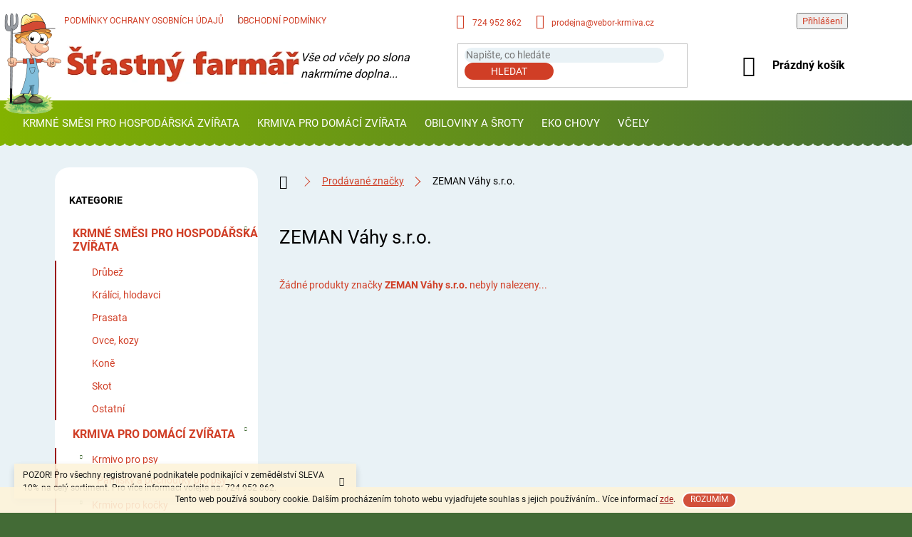

--- FILE ---
content_type: text/html; charset=utf-8
request_url: https://www.stastnyfarmar.cz/znacka/zeman-vahy-s-r-o/
body_size: 15911
content:
<!doctype html><html lang="cs" dir="ltr" class="header-background-light external-fonts-loaded"><head><meta charset="utf-8" /><meta name="viewport" content="width=device-width,initial-scale=1" /><title>ZEMAN Váhy s.r.o. - Šťastný Farmář</title><link rel="preconnect" href="https://cdn.myshoptet.com" /><link rel="dns-prefetch" href="https://cdn.myshoptet.com" /><link rel="preload" href="https://cdn.myshoptet.com/prj/dist/master/cms/libs/jquery/jquery-1.11.3.min.js" as="script" /><link href="https://cdn.myshoptet.com/prj/dist/master/cms/templates/frontend_templates/shared/css/font-face/roboto.css" rel="stylesheet"><link href="https://cdn.myshoptet.com/prj/dist/master/shop/dist/font-shoptet-11.css.62c94c7785ff2cea73b2.css" rel="stylesheet"><script>
dataLayer = [];
dataLayer.push({'shoptet' : {
    "pageId": -24,
    "pageType": "article",
    "currency": "CZK",
    "currencyInfo": {
        "decimalSeparator": ",",
        "exchangeRate": 1,
        "priceDecimalPlaces": 2,
        "symbol": "K\u010d",
        "symbolLeft": 0,
        "thousandSeparator": " "
    },
    "language": "cs",
    "projectId": 326050,
    "cartInfo": {
        "id": null,
        "freeShipping": false,
        "freeShippingFrom": 1500,
        "leftToFreeGift": {
            "formattedPrice": "0 K\u010d",
            "priceLeft": 0
        },
        "freeGift": false,
        "leftToFreeShipping": {
            "priceLeft": 1500,
            "dependOnRegion": 0,
            "formattedPrice": "1 500 K\u010d"
        },
        "discountCoupon": [],
        "getNoBillingShippingPrice": {
            "withoutVat": 0,
            "vat": 0,
            "withVat": 0
        },
        "cartItems": [],
        "taxMode": "ORDINARY"
    },
    "cart": [],
    "customer": {
        "priceRatio": 1,
        "priceListId": 1,
        "groupId": null,
        "registered": false,
        "mainAccount": false
    }
}});
</script>
<meta property="og:type" content="website"><meta property="og:site_name" content="stastnyfarmar.cz"><meta property="og:url" content="https://www.stastnyfarmar.cz/znacka/zeman-vahy-s-r-o/"><meta property="og:title" content="ZEMAN Váhy s.r.o. - Šťastný Farmář"><meta name="author" content="Šťastný Farmář"><meta name="web_author" content="Shoptet.cz"><meta name="dcterms.rightsHolder" content="www.stastnyfarmar.cz"><meta name="robots" content="index,follow"><meta property="og:image" content="https://cdn.myshoptet.com/usr/www.stastnyfarmar.cz/user/front_images/hp.png?t=1768758048"><meta property="og:description" content="ZEMAN Váhy s.r.o."><meta name="description" content="ZEMAN Váhy s.r.o."><meta name="google-site-verification" content="VXqTzg7zzObL68FB6nQFMd4bsFyiiNxZYezNHCJ4TtM"><style>:root {--color-primary: #436C35;--color-primary-h: 105;--color-primary-s: 34%;--color-primary-l: 32%;--color-primary-hover: #83B300;--color-primary-hover-h: 76;--color-primary-hover-s: 100%;--color-primary-hover-l: 35%;--color-secondary: #D03E26;--color-secondary-h: 8;--color-secondary-s: 69%;--color-secondary-l: 48%;--color-secondary-hover: #9a0000;--color-secondary-hover-h: 0;--color-secondary-hover-s: 100%;--color-secondary-hover-l: 30%;--color-tertiary: #436C35;--color-tertiary-h: 105;--color-tertiary-s: 34%;--color-tertiary-l: 32%;--color-tertiary-hover: #83B300;--color-tertiary-hover-h: 76;--color-tertiary-hover-s: 100%;--color-tertiary-hover-l: 35%;--color-header-background: #ffffff;--template-font: "Roboto";--template-headings-font: "Roboto";--header-background-url: none;--cookies-notice-background: #1A1937;--cookies-notice-color: #F8FAFB;--cookies-notice-button-hover: #f5f5f5;--cookies-notice-link-hover: #27263f;--templates-update-management-preview-mode-content: "Náhled aktualizací šablony je aktivní pro váš prohlížeč."}</style>
    
    <link href="https://cdn.myshoptet.com/prj/dist/master/shop/dist/main-11.less.fcb4a42d7bd8a71b7ee2.css" rel="stylesheet" />
        
    <script>var shoptet = shoptet || {};</script>
    <script src="https://cdn.myshoptet.com/prj/dist/master/shop/dist/main-3g-header.js.05f199e7fd2450312de2.js"></script>
<!-- User include --><!-- api 609(257) html code header -->
<link rel="stylesheet" href="https://cdn.myshoptet.com/usr/api2.dklab.cz/user/documents/_doplnky/slider/326050/3/326050_3.css" type="text/css" /><style>
        :root {
        --dklab-slider-color-arrow: #000000;
        --dklab-slider-color-hp-dot: #A4A4A4;
        --dklab-slider-color-hp-dot-active: #8FB546;
        --dklab-slider-color-l-dot: #A4A4A4;
        --dklab-slider-color-l-dot-active: #000000;
        --dklab-slider-color-c-dot: #FFFFFF;
        --dklab-slider-color-c-dot-active: #000000;
        --dklab-slider-color-c-arrow: #000000;
        --dklab-slider-color-d-dot: #A4A4A4;
        --dklab-slider-color-d-dot-active: #000000;

        }</style>
<!-- service 450(104) html code header -->
<link href="https://cdn.myshoptet.com/usr/252557.myshoptet.com/user/documents/news-box-plus/Classic.css?v12" rel="stylesheet" />
<!-- service 565(213) html code header -->
<!--
<link rel="stylesheet" type="text/css" href="https://app.visual.ws/gpwebpay_shoptet/shoptet.css">
<script async defer type="text/javascript" src="https://app.visual.ws/gpwebpay_shoptet/shoptet.js"></script>
-->
<!-- service 609(257) html code header -->
<link rel="stylesheet" href="https://cdn.myshoptet.com/usr/api2.dklab.cz/user/documents/css/swiper-bundle.min.css?v=1" />
<!--
<link rel="stylesheet" href="https://cdn.myshoptet.com/usr/api.dklab.cz/user/documents/_doplnky/lightslider/dist/css/lightslider.css?v=5" />
<link rel="stylesheet" href="https://cdn.myshoptet.com/usr/api.dklab.cz/user/documents/_doplnky/sliderplus/src/style.css?v=66" type="text/css" />
<link rel="stylesheet" href="https://cdn.myshoptet.com/usr/api.dklab.cz/user/documents/_doplnky/sliderplus/src/style_fix.css?v=38" type="text/css" />
<style type="text/css">
.dklabSliderplusCarousel.dklabSliderplus-moderni-tmavy .extended-banner-link:hover, .dklabSliderplusCarousel.dklabSliderplus-moderni-svetly .extended-banner-link:hover,
.dklabSliderplusCarousel.dklabSliderplus-box-tmavy .extended-banner-link, .dklabSliderplusCarousel.dklabSliderplus-box-svetly .extended-banner-link{
  background: #436C35;
}
</style>
-->

<!-- project html code header -->
<link href="/user/documents/farmar.css" rel="stylesheet" />
<link href="/user/documents/farmar2.css" rel="stylesheet" />
<script type='text/javascript'>
  window.smartlook||(function(d) {
    var o=smartlook=function(){ o.api.push(arguments)},h=d.getElementsByTagName('head')[0];
    var c=d.createElement('script');o.api=new Array();c.async=true;c.type='text/javascript';
    c.charset='utf-8';c.src='https://rec.smartlook.com/recorder.js';h.appendChild(c);
    })(document);
    smartlook('init', '34dd11da8779c49f9420ac8bf8da54b18511e9fe');
</script>
<!--- Úprava šířky kategorií a velikosti fontu --->
<style>
.navigation-in ul li a {
    padding-left: 12px;
    padding-right: 12px;
}
.navigation-in > ul > li > a {
    font-size: 15px !important
}
.accordion-toggle {
	display: inline;
	text-align: center;
	padding-bottom: 10px;
	padding-top: 10px;
}

.accordion-content {
	padding: 0;
	transition: 0.3s;
	max-height: 0;
	opacity: 0;
	height: auto;
}

.accordion-content.active {
	overflow: shown;
	padding: 0 0 10px 0;
	max-height: 1000px;
	opacity: 1;
}
</style>
<!--- Úprava šířky kategorií a velikosti fontu --->
<!--- Ověření FB Business --->
<meta name="facebook-domain-verification" content="al1v65q18bjumecqjs2frg38ty2t6c" />
<!--- Ověření FB Business --->
<style>
@media only screen and (min-width: 998px) {
.menu-level-3 > li > a {
  opacity: 0.6;
}
.menu-level-3 > li > a:hover {
  opacity: 1;
}
.menu-level-1 {
  padding: 0 20px !important;
}
.menu-helper > .menu-level-1 {
  height: auto;
  max-height: 50vh;
}

.navigation-in ul.menu-level-2 {
  left: 20px;
  width: calc(100% - 40px);
}
.menu-helper::after, .menu-trigger::after {
  background-color: #456e33;
}
.menu-helper::after {
  font-size: 25px;
}
.menu-helper {
  top: 114px;
  right: 30px;
}
.responsive-nav {
  margin-bottom: 0;
}

.shp-tabs-holder, .shp-tabs {
  border-color: #9b9b9b;
}
.description-inner {
  background: #FFF;
  padding: 0 20px;
}
.shp-tabs-holder {
  padding: 0;
}
}
.btn.btn-cart.add-to-cart-button {
  border-radius: 20px;
}
.detail-parameters {
  border-radius: 20px;
  display: block;
  padding: 20px;
}

.p-info-wrapper .detail-parameters {
  padding: 10px 20px;
}


@media only screen and (max-width: 998px) {
.slick-prev.slick-arrow {
  left: -20px !important;
}

.slick-next.slick-arrow {
  right: 20px !important;
}
}
</style>
<!-- /User include --><link rel="shortcut icon" href="/favicon.ico" type="image/x-icon" /><link rel="canonical" href="https://www.stastnyfarmar.cz/znacka/zeman-vahy-s-r-o/" />    <script>
        var _hwq = _hwq || [];
        _hwq.push(['setKey', 'D0156B4ECD70FE0BF770ED4D60D3F871']);
        _hwq.push(['setTopPos', '100']);
        _hwq.push(['showWidget', '22']);
        (function() {
            var ho = document.createElement('script');
            ho.src = 'https://cz.im9.cz/direct/i/gjs.php?n=wdgt&sak=D0156B4ECD70FE0BF770ED4D60D3F871';
            var s = document.getElementsByTagName('script')[0]; s.parentNode.insertBefore(ho, s);
        })();
    </script>
<style>/* custom background */@media (min-width: 992px) {body {background-color: #436B36 ;background-position: top center;background-repeat: no-repeat;background-attachment: scroll;background-image: url('https://cdn.myshoptet.com/usr/www.stastnyfarmar.cz/user/frontend_backgrounds/background.jpg');}}</style>    <!-- Global site tag (gtag.js) - Google Analytics -->
    <script async src="https://www.googletagmanager.com/gtag/js?id=UA-87386943-1"></script>
    <script>
        
        window.dataLayer = window.dataLayer || [];
        function gtag(){dataLayer.push(arguments);}
        

        
        gtag('js', new Date());

                gtag('config', 'UA-87386943-1', { 'groups': "UA" });
        
        
                gtag('config', 'AW-659188207');
        
        
        
        
        
        
        
        
        
        
        
        
        
        
        
        
        
        
        document.addEventListener('DOMContentLoaded', function() {
            if (typeof shoptet.tracking !== 'undefined') {
                for (var id in shoptet.tracking.bannersList) {
                    gtag('event', 'view_promotion', {
                        "send_to": "UA",
                        "promotions": [
                            {
                                "id": shoptet.tracking.bannersList[id].id,
                                "name": shoptet.tracking.bannersList[id].name,
                                "position": shoptet.tracking.bannersList[id].position
                            }
                        ]
                    });
                }
            }

            shoptet.consent.onAccept(function(agreements) {
                if (agreements.length !== 0) {
                    console.debug('gtag consent accept');
                    var gtagConsentPayload =  {
                        'ad_storage': agreements.includes(shoptet.config.cookiesConsentOptPersonalisation)
                            ? 'granted' : 'denied',
                        'analytics_storage': agreements.includes(shoptet.config.cookiesConsentOptAnalytics)
                            ? 'granted' : 'denied',
                                                                                                'ad_user_data': agreements.includes(shoptet.config.cookiesConsentOptPersonalisation)
                            ? 'granted' : 'denied',
                        'ad_personalization': agreements.includes(shoptet.config.cookiesConsentOptPersonalisation)
                            ? 'granted' : 'denied',
                        };
                    console.debug('update consent data', gtagConsentPayload);
                    gtag('consent', 'update', gtagConsentPayload);
                    dataLayer.push(
                        { 'event': 'update_consent' }
                    );
                }
            });
        });
    </script>
</head><body class="desktop id--24 in-znacka template-11 type-manufacturer-detail multiple-columns-body columns-3 ums_forms_redesign--off ums_a11y_category_page--on ums_discussion_rating_forms--off ums_flags_display_unification--on ums_a11y_login--on mobile-header-version-0"><noscript>
    <style>
        #header {
            padding-top: 0;
            position: relative !important;
            top: 0;
        }
        .header-navigation {
            position: relative !important;
        }
        .overall-wrapper {
            margin: 0 !important;
        }
        body:not(.ready) {
            visibility: visible !important;
        }
    </style>
    <div class="no-javascript">
        <div class="no-javascript__title">Musíte změnit nastavení vašeho prohlížeče</div>
        <div class="no-javascript__text">Podívejte se na: <a href="https://www.google.com/support/bin/answer.py?answer=23852">Jak povolit JavaScript ve vašem prohlížeči</a>.</div>
        <div class="no-javascript__text">Pokud používáte software na blokování reklam, může být nutné povolit JavaScript z této stránky.</div>
        <div class="no-javascript__text">Děkujeme.</div>
    </div>
</noscript>
    <div class="cookie-ag-wrap">
        <div class="site-msg cookies" data-testid="cookiePopup" data-nosnippet>
            <form action="">
                Tento web používá soubory cookie. Dalším procházením tohoto webu vyjadřujete souhlas s jejich používáním.. Více informací <a href="http://www.stastnyfarmar.cz/podminky-ochrany-osobnich-udaju/" target="\">zde</a>.
                <button type="submit" class="btn btn-xs btn-default CookiesOK" data-cookie-notice-ttl="7" data-testid="buttonCookieSubmit">Rozumím</button>
            </form>
        </div>
            </div>
<a href="#content" class="skip-link sr-only">Přejít na obsah</a><div class="overall-wrapper"><div class="site-msg information"><div class="container"><div class="text">POZOR!
Pro všechny registrované podnikatele podnikající v zemědělství SLEVA 10% na celý sortiment.
Pro více informací volejte na: 724 952 862.</div><div class="close js-close-information-msg"></div></div></div><div class="user-action"><div class="container">
    <div class="user-action-in">
                    <div id="login" class="user-action-login popup-widget login-widget" role="dialog" aria-labelledby="loginHeading">
        <div class="popup-widget-inner">
                            <h2 id="loginHeading">Přihlášení k vašemu účtu</h2><div id="customerLogin"><form action="/action/Customer/Login/" method="post" id="formLoginIncluded" class="csrf-enabled formLogin" data-testid="formLogin"><input type="hidden" name="referer" value="" /><div class="form-group"><div class="input-wrapper email js-validated-element-wrapper no-label"><input type="email" name="email" class="form-control" autofocus placeholder="E-mailová adresa (např. jan@novak.cz)" data-testid="inputEmail" autocomplete="email" required /></div></div><div class="form-group"><div class="input-wrapper password js-validated-element-wrapper no-label"><input type="password" name="password" class="form-control" placeholder="Heslo" data-testid="inputPassword" autocomplete="current-password" required /><span class="no-display">Nemůžete vyplnit toto pole</span><input type="text" name="surname" value="" class="no-display" /></div></div><div class="form-group"><div class="login-wrapper"><button type="submit" class="btn btn-secondary btn-text btn-login" data-testid="buttonSubmit">Přihlásit se</button><div class="password-helper"><a href="/registrace/" data-testid="signup" rel="nofollow">Nová registrace</a><a href="/klient/zapomenute-heslo/" rel="nofollow">Zapomenuté heslo</a></div></div></div></form>
</div>                    </div>
    </div>

                            <div id="cart-widget" class="user-action-cart popup-widget cart-widget loader-wrapper" data-testid="popupCartWidget" role="dialog" aria-hidden="true">
    <div class="popup-widget-inner cart-widget-inner place-cart-here">
        <div class="loader-overlay">
            <div class="loader"></div>
        </div>
    </div>

    <div class="cart-widget-button">
        <a href="/kosik/" class="btn btn-conversion" id="continue-order-button" rel="nofollow" data-testid="buttonNextStep">Pokračovat do košíku</a>
    </div>
</div>
            </div>
</div>
</div><div class="top-navigation-bar" data-testid="topNavigationBar">

    <div class="container">

        <div class="top-navigation-contacts">
            <strong>Zákaznická podpora:</strong><a href="tel:724952862" class="project-phone" aria-label="Zavolat na 724952862" data-testid="contactboxPhone"><span>724 952 862</span></a><a href="mailto:prodejna@vebor-krmiva.cz" class="project-email" data-testid="contactboxEmail"><span>prodejna@vebor-krmiva.cz</span></a>        </div>

                            <div class="top-navigation-menu">
                <div class="top-navigation-menu-trigger"></div>
                <ul class="top-navigation-bar-menu">
                                            <li class="top-navigation-menu-item-691">
                            <a href="/podminky-ochrany-osobnich-udaju/">Podmínky ochrany osobních údajů </a>
                        </li>
                                            <li class="top-navigation-menu-item-39">
                            <a href="/obchodni-podminky/">Obchodní podmínky</a>
                        </li>
                                    </ul>
                <ul class="top-navigation-bar-menu-helper"></ul>
            </div>
        
        <div class="top-navigation-tools">
            <div class="responsive-tools">
                <a href="#" class="toggle-window" data-target="search" aria-label="Hledat" data-testid="linkSearchIcon"></a>
                                                            <a href="#" class="toggle-window" data-target="login"></a>
                                                    <a href="#" class="toggle-window" data-target="navigation" aria-label="Menu" data-testid="hamburgerMenu"></a>
            </div>
                        <button class="top-nav-button top-nav-button-login toggle-window" type="button" data-target="login" aria-haspopup="dialog" aria-controls="login" aria-expanded="false" data-testid="signin"><span>Přihlášení</span></button>        </div>

    </div>

</div>
<header id="header"><div class="container navigation-wrapper">
    <div class="header-top">
        <div class="site-name-wrapper">
            <div class="site-name"><a href="/" data-testid="linkWebsiteLogo"><img src="https://cdn.myshoptet.com/usr/www.stastnyfarmar.cz/user/logos/logo-1.png" alt="Šťastný Farmář" fetchpriority="low" /></a></div>        </div>
        <div class="search" itemscope itemtype="https://schema.org/WebSite">
            <meta itemprop="headline" content="Prodávané značky"/><meta itemprop="url" content="https://www.stastnyfarmar.cz"/><meta itemprop="text" content="ZEMAN Váhy s.r.o."/>            <form action="/action/ProductSearch/prepareString/" method="post"
    id="formSearchForm" class="search-form compact-form js-search-main"
    itemprop="potentialAction" itemscope itemtype="https://schema.org/SearchAction" data-testid="searchForm">
    <fieldset>
        <meta itemprop="target"
            content="https://www.stastnyfarmar.cz/vyhledavani/?string={string}"/>
        <input type="hidden" name="language" value="cs"/>
        
            
<input
    type="search"
    name="string"
        class="query-input form-control search-input js-search-input"
    placeholder="Napište, co hledáte"
    autocomplete="off"
    required
    itemprop="query-input"
    aria-label="Vyhledávání"
    data-testid="searchInput"
>
            <button type="submit" class="btn btn-default" data-testid="searchBtn">Hledat</button>
        
    </fieldset>
</form>
        </div>
        <div class="navigation-buttons">
                
    <a href="/kosik/" class="btn btn-icon toggle-window cart-count" data-target="cart" data-hover="true" data-redirect="true" data-testid="headerCart" rel="nofollow" aria-haspopup="dialog" aria-expanded="false" aria-controls="cart-widget">
        
                <span class="sr-only">Nákupní košík</span>
        
            <span class="cart-price visible-lg-inline-block" data-testid="headerCartPrice">
                                    Prázdný košík                            </span>
        
    
            </a>
        </div>
    </div>
    <nav id="navigation" aria-label="Hlavní menu" data-collapsible="true"><div class="navigation-in menu"><ul class="menu-level-1" role="menubar" data-testid="headerMenuItems"><li class="menu-item-1647 ext" role="none"><a href="/krmne-smesi-pro-hospodarska-zvirata/" data-testid="headerMenuItem" role="menuitem" aria-haspopup="true" aria-expanded="false"><b>KRMNÉ SMĚSI PRO HOSPODÁŘSKÁ ZVÍŘATA</b><span class="submenu-arrow"></span></a><ul class="menu-level-2" aria-label="KRMNÉ SMĚSI PRO HOSPODÁŘSKÁ ZVÍŘATA" tabindex="-1" role="menu"><li class="menu-item-1650" role="none"><div class="menu-no-image"><a href="/drubez/" data-testid="headerMenuItem" role="menuitem"><span>Drůbež</span></a>
                        </div></li><li class="menu-item-1659" role="none"><div class="menu-no-image"><a href="/kralici--hlodavci/" data-testid="headerMenuItem" role="menuitem"><span>Králíci, hlodavci</span></a>
                        </div></li><li class="menu-item-1722" role="none"><div class="menu-no-image"><a href="/prasata-2/" data-testid="headerMenuItem" role="menuitem"><span>Prasata</span></a>
                        </div></li><li class="menu-item-1731" role="none"><div class="menu-no-image"><a href="/ovce--kozy/" data-testid="headerMenuItem" role="menuitem"><span>Ovce, kozy</span></a>
                        </div></li><li class="menu-item-1734" role="none"><div class="menu-no-image"><a href="/kone-2/" data-testid="headerMenuItem" role="menuitem"><span>Koně</span></a>
                        </div></li><li class="menu-item-1737" role="none"><div class="menu-no-image"><a href="/skot-2/" data-testid="headerMenuItem" role="menuitem"><span>Skot</span></a>
                        </div></li><li class="menu-item-1755" role="none"><div class="menu-no-image"><a href="/ostatni/" data-testid="headerMenuItem" role="menuitem"><span>Ostatní</span></a>
                        </div></li></ul></li>
<li class="menu-item-695 ext" role="none"><a href="/domaci-mazlicci/" data-testid="headerMenuItem" role="menuitem" aria-haspopup="true" aria-expanded="false"><b>KRMIVA PRO DOMÁCÍ ZVÍŘATA</b><span class="submenu-arrow"></span></a><ul class="menu-level-2" aria-label="KRMIVA PRO DOMÁCÍ ZVÍŘATA" tabindex="-1" role="menu"><li class="menu-item-938 has-third-level" role="none"><div class="menu-no-image"><a href="/krmivo-pro-psy/" data-testid="headerMenuItem" role="menuitem"><span>Krmivo pro psy</span></a>
                                                    <ul class="menu-level-3" role="menu">
                                                                    <li class="menu-item-1713" role="none">
                                        <a href="/pamlsky-a-pochoutky/" data-testid="headerMenuItem" role="menuitem">
                                            Pamlsky a pochoutky pro psy</a>                                    </li>
                                                            </ul>
                        </div></li><li class="menu-item-1635 has-third-level" role="none"><div class="menu-no-image"><a href="/krmivo-pro-kocky-2/" data-testid="headerMenuItem" role="menuitem"><span>Krmivo pro kočky</span></a>
                                                    <ul class="menu-level-3" role="menu">
                                                                    <li class="menu-item-1716" role="none">
                                        <a href="/pamlsky-a-pochoutky-pro-kocky/" data-testid="headerMenuItem" role="menuitem">
                                            Pamlsky a pochoutky pro kočky</a>                                    </li>
                                                            </ul>
                        </div></li><li class="menu-item-1638" role="none"><div class="menu-no-image"><a href="/krmivo-pro-hlodavce/" data-testid="headerMenuItem" role="menuitem"><span>Krmivo pro hlodavce</span></a>
                        </div></li><li class="menu-item-1674" role="none"><div class="menu-no-image"><a href="/doplnky-2/" data-testid="headerMenuItem" role="menuitem"><span>Doplňky</span></a>
                        </div></li></ul></li>
<li class="menu-item-1707 ext" role="none"><a href="/obiloviny-a-sroty/" data-testid="headerMenuItem" role="menuitem" aria-haspopup="true" aria-expanded="false"><b>OBILOVINY A ŠROTY</b><span class="submenu-arrow"></span></a><ul class="menu-level-2" aria-label="OBILOVINY A ŠROTY" tabindex="-1" role="menu"><li class="menu-item-1746" role="none"><div class="menu-no-image"><a href="/obiloviny/" data-testid="headerMenuItem" role="menuitem"><span>Obiloviny</span></a>
                        </div></li><li class="menu-item-1749" role="none"><div class="menu-no-image"><a href="/sroty/" data-testid="headerMenuItem" role="menuitem"><span>Šroty</span></a>
                        </div></li></ul></li>
<li class="menu-item-899 ext" role="none"><a href="/eko-chovy/" data-testid="headerMenuItem" role="menuitem" aria-haspopup="true" aria-expanded="false"><b>EKO CHOVY</b><span class="submenu-arrow"></span></a><ul class="menu-level-2" aria-label="EKO CHOVY" tabindex="-1" role="menu"><li class="menu-item-1752" role="none"><div class="menu-no-image"><a href="/eko-chov/" data-testid="headerMenuItem" role="menuitem"><span>EKO chov</span></a>
                        </div></li></ul></li>
<li class="menu-item-842 ext" role="none"><a href="/vcely/" data-testid="headerMenuItem" role="menuitem" aria-haspopup="true" aria-expanded="false"><b>VČELY</b><span class="submenu-arrow"></span></a><ul class="menu-level-2" aria-label="VČELY" tabindex="-1" role="menu"><li class="menu-item-848" role="none"><div class="menu-no-image"><a href="/krmeni-vcel/" data-testid="headerMenuItem" role="menuitem"><span>Krmení včel</span></a>
                        </div></li><li class="menu-item-860" role="none"><div class="menu-no-image"><a href="/medobrani/" data-testid="headerMenuItem" role="menuitem"><span>Medobraní</span></a>
                        </div></li><li class="menu-item-851" role="none"><div class="menu-no-image"><a href="/vyroba-ramku/" data-testid="headerMenuItem" role="menuitem"><span>Výroba rámků</span></a>
                        </div></li><li class="menu-item-845" role="none"><div class="menu-no-image"><a href="/vceli-uly-prodej/" data-testid="headerMenuItem" role="menuitem"><span>Úly a příslušenství</span></a>
                        </div></li><li class="menu-item-857" role="none"><div class="menu-no-image"><a href="/potreby-pro-vcelare/" data-testid="headerMenuItem" role="menuitem"><span>Potřeby pro včelaře</span></a>
                        </div></li><li class="menu-item-854" role="none"><div class="menu-no-image"><a href="/ochranne-pomucky-a-dezinfekce/" data-testid="headerMenuItem" role="menuitem"><span>Ochranné pomůcky a dezinfekce</span></a>
                        </div></li></ul></li>
</ul></div><span class="navigation-close"></span></nav><div class="menu-helper" data-testid="hamburgerMenu"><span>Více</span></div>
</div></header><!-- / header -->


                    <div class="container breadcrumbs-wrapper">
            <div class="breadcrumbs navigation-home-icon-wrapper" itemscope itemtype="https://schema.org/BreadcrumbList">
                                                                            <span id="navigation-first" data-basetitle="Šťastný Farmář" itemprop="itemListElement" itemscope itemtype="https://schema.org/ListItem">
                <a href="/" itemprop="item" class="navigation-home-icon"><span class="sr-only" itemprop="name">Domů</span></a>
                <span class="navigation-bullet">/</span>
                <meta itemprop="position" content="1" />
            </span>
                                <span id="navigation-1" itemprop="itemListElement" itemscope itemtype="https://schema.org/ListItem">
                <a href="/znacka/" itemprop="item" data-testid="breadcrumbsSecondLevel"><span itemprop="name">Prodávané značky</span></a>
                <span class="navigation-bullet">/</span>
                <meta itemprop="position" content="2" />
            </span>
                                            <span id="navigation-2" itemprop="itemListElement" itemscope itemtype="https://schema.org/ListItem" data-testid="breadcrumbsLastLevel">
                <meta itemprop="item" content="https://www.stastnyfarmar.cz/znacka/zeman-vahy-s-r-o/" />
                <meta itemprop="position" content="3" />
                <span itemprop="name" data-title="ZEMAN Váhy s.r.o.">ZEMAN Váhy s.r.o.</span>
            </span>
            </div>
        </div>
    
<div id="content-wrapper" class="container content-wrapper">
    
    <div class="content-wrapper-in">
                                                <aside class="sidebar sidebar-left"  data-testid="sidebarMenu">
                                                                                                <div class="sidebar-inner">
                                                                                                        <div class="box box-bg-variant box-categories">    <div class="skip-link__wrapper">
        <span id="categories-start" class="skip-link__target js-skip-link__target sr-only" tabindex="-1">&nbsp;</span>
        <a href="#categories-end" class="skip-link skip-link--start sr-only js-skip-link--start">Přeskočit kategorie</a>
    </div>

<h4>Kategorie</h4>


<div id="categories"><div class="categories cat-01 expandable expanded" id="cat-1647"><div class="topic"><a href="/krmne-smesi-pro-hospodarska-zvirata/">KRMNÉ SMĚSI PRO HOSPODÁŘSKÁ ZVÍŘATA<span class="cat-trigger">&nbsp;</span></a></div>

                    <ul class=" expanded">
                                        <li >
                <a href="/drubez/">
                    Drůbež
                                    </a>
                                                                </li>
                                <li >
                <a href="/kralici--hlodavci/">
                    Králíci, hlodavci
                                    </a>
                                                                </li>
                                <li >
                <a href="/prasata-2/">
                    Prasata
                                    </a>
                                                                </li>
                                <li >
                <a href="/ovce--kozy/">
                    Ovce, kozy
                                    </a>
                                                                </li>
                                <li >
                <a href="/kone-2/">
                    Koně
                                    </a>
                                                                </li>
                                <li >
                <a href="/skot-2/">
                    Skot
                                    </a>
                                                                </li>
                                <li >
                <a href="/ostatni/">
                    Ostatní
                                    </a>
                                                                </li>
                </ul>
    </div><div class="categories cat-02 expandable expanded" id="cat-695"><div class="topic"><a href="/domaci-mazlicci/">KRMIVA PRO DOMÁCÍ ZVÍŘATA<span class="cat-trigger">&nbsp;</span></a></div>

                    <ul class=" expanded">
                                        <li class="
                                 expandable                 expanded                ">
                <a href="/krmivo-pro-psy/">
                    Krmivo pro psy
                    <span class="cat-trigger">&nbsp;</span>                </a>
                                                            

                    <ul class=" expanded">
                                        <li >
                <a href="/pamlsky-a-pochoutky/">
                    Pamlsky a pochoutky pro psy
                                    </a>
                                                                </li>
                </ul>
    
                                                </li>
                                <li class="
                                 expandable                 expanded                ">
                <a href="/krmivo-pro-kocky-2/">
                    Krmivo pro kočky
                    <span class="cat-trigger">&nbsp;</span>                </a>
                                                            

                    <ul class=" expanded">
                                        <li >
                <a href="/pamlsky-a-pochoutky-pro-kocky/">
                    Pamlsky a pochoutky pro kočky
                                    </a>
                                                                </li>
                </ul>
    
                                                </li>
                                <li >
                <a href="/krmivo-pro-hlodavce/">
                    Krmivo pro hlodavce
                                    </a>
                                                                </li>
                                <li >
                <a href="/doplnky-2/">
                    Doplňky
                                    </a>
                                                                </li>
                </ul>
    </div><div class="categories cat-01 expandable expanded" id="cat-1707"><div class="topic"><a href="/obiloviny-a-sroty/">OBILOVINY A ŠROTY<span class="cat-trigger">&nbsp;</span></a></div>

                    <ul class=" expanded">
                                        <li >
                <a href="/obiloviny/">
                    Obiloviny
                                    </a>
                                                                </li>
                                <li >
                <a href="/sroty/">
                    Šroty
                                    </a>
                                                                </li>
                </ul>
    </div><div class="categories cat-02 expandable expanded" id="cat-899"><div class="topic"><a href="/eko-chovy/">EKO CHOVY<span class="cat-trigger">&nbsp;</span></a></div>

                    <ul class=" expanded">
                                        <li >
                <a href="/eko-chov/">
                    EKO chov
                                    </a>
                                                                </li>
                </ul>
    </div><div class="categories cat-01 expandable expanded" id="cat-842"><div class="topic"><a href="/vcely/">VČELY<span class="cat-trigger">&nbsp;</span></a></div>

                    <ul class=" expanded">
                                        <li >
                <a href="/krmeni-vcel/">
                    Krmení včel
                                    </a>
                                                                </li>
                                <li >
                <a href="/medobrani/">
                    Medobraní
                                    </a>
                                                                </li>
                                <li >
                <a href="/vyroba-ramku/">
                    Výroba rámků
                                    </a>
                                                                </li>
                                <li >
                <a href="/vceli-uly-prodej/">
                    Úly a příslušenství
                                    </a>
                                                                </li>
                                <li >
                <a href="/potreby-pro-vcelare/">
                    Potřeby pro včelaře
                                    </a>
                                                                </li>
                                <li >
                <a href="/ochranne-pomucky-a-dezinfekce/">
                    Ochranné pomůcky a dezinfekce
                                    </a>
                                                                </li>
                </ul>
    </div>        </div>

    <div class="skip-link__wrapper">
        <a href="#categories-start" class="skip-link skip-link--end sr-only js-skip-link--end" tabindex="-1" hidden>Přeskočit kategorie</a>
        <span id="categories-end" class="skip-link__target js-skip-link__target sr-only" tabindex="-1">&nbsp;</span>
    </div>
</div>
                                                                    </div>
                                                            </aside>
                            <main id="content" class="content narrow">
                                <div class="manufacturerDetail">
        <h1 class="category-title" data-testid="titleCategory">ZEMAN Váhy s.r.o.</h1>
                
    </div>
    <div id="filters-wrapper"></div>
                <div class="category-perex">
            Žádné produkty značky <strong>ZEMAN Váhy s.r.o.</strong> nebyly nalezeny...
        </div>
                        </main>
    </div>
    
            
    
</div>
        
        
                            <footer id="footer">
                    <h2 class="sr-only">Zápatí</h2>
                    
                                                                <div class="container footer-rows">
                            
    

<div class="site-name"><a href="/" data-testid="linkWebsiteLogo"><img src="data:image/svg+xml,%3Csvg%20width%3D%221%22%20height%3D%221%22%20xmlns%3D%22http%3A%2F%2Fwww.w3.org%2F2000%2Fsvg%22%3E%3C%2Fsvg%3E" alt="Šťastný Farmář" data-src="https://cdn.myshoptet.com/usr/www.stastnyfarmar.cz/user/logos/logo-1.png" fetchpriority="low" /></a></div>
<div class="custom-footer elements-1">
                    
                
        <div class="custom-footer__newsletter extended">
                                                                                                                        </div>
    </div>
                        </div>
                                        
            
                    
                        <div class="container footer-bottom">
                            <span id="signature" style="display: inline-block !important; visibility: visible !important;"><a href="https://www.shoptet.cz/?utm_source=footer&utm_medium=link&utm_campaign=create_by_shoptet" class="image" target="_blank"><img src="data:image/svg+xml,%3Csvg%20width%3D%2217%22%20height%3D%2217%22%20xmlns%3D%22http%3A%2F%2Fwww.w3.org%2F2000%2Fsvg%22%3E%3C%2Fsvg%3E" data-src="https://cdn.myshoptet.com/prj/dist/master/cms/img/common/logo/shoptetLogo.svg" width="17" height="17" alt="Shoptet" class="vam" fetchpriority="low" /></a><a href="https://www.shoptet.cz/?utm_source=footer&utm_medium=link&utm_campaign=create_by_shoptet" class="title" target="_blank">Vytvořil Shoptet</a></span>
                            <span class="copyright" data-testid="textCopyright">
                                Copyright 2026 <strong>Šťastný Farmář</strong>. Všechna práva vyhrazena.                                                            </span>
                        </div>
                    
                    
                                            
                </footer>
                <!-- / footer -->
                    
        </div>
        <!-- / overall-wrapper -->

                    <script src="https://cdn.myshoptet.com/prj/dist/master/cms/libs/jquery/jquery-1.11.3.min.js"></script>
                <script>var shoptet = shoptet || {};shoptet.abilities = {"about":{"generation":3,"id":"11"},"config":{"category":{"product":{"image_size":"detail"}},"navigation_breakpoint":767,"number_of_active_related_products":4,"product_slider":{"autoplay":false,"autoplay_speed":3000,"loop":true,"navigation":true,"pagination":true,"shadow_size":0}},"elements":{"recapitulation_in_checkout":true},"feature":{"directional_thumbnails":false,"extended_ajax_cart":false,"extended_search_whisperer":false,"fixed_header":false,"images_in_menu":true,"product_slider":false,"simple_ajax_cart":true,"smart_labels":false,"tabs_accordion":false,"tabs_responsive":true,"top_navigation_menu":true,"user_action_fullscreen":false}};shoptet.design = {"template":{"name":"Classic","colorVariant":"11-one"},"layout":{"homepage":"catalog4","subPage":"catalog3","productDetail":"catalog3"},"colorScheme":{"conversionColor":"#D03E26","conversionColorHover":"#9a0000","color1":"#436C35","color2":"#83B300","color3":"#436C35","color4":"#83B300"},"fonts":{"heading":"Roboto","text":"Roboto"},"header":{"backgroundImage":null,"image":null,"logo":"https:\/\/www.stastnyfarmar.czuser\/logos\/logo-1.png","color":"#ffffff"},"background":{"enabled":true,"color":{"enabled":true,"color":"#436B36"},"image":{"url":"https:\/\/www.stastnyfarmar.czuser\/frontend_backgrounds\/background.jpg","attachment":"scroll","position":"center"}}};shoptet.config = {};shoptet.events = {};shoptet.runtime = {};shoptet.content = shoptet.content || {};shoptet.updates = {};shoptet.messages = [];shoptet.messages['lightboxImg'] = "Obrázek";shoptet.messages['lightboxOf'] = "z";shoptet.messages['more'] = "Více";shoptet.messages['cancel'] = "Zrušit";shoptet.messages['removedItem'] = "Položka byla odstraněna z košíku.";shoptet.messages['discountCouponWarning'] = "Zapomněli jste uplatnit slevový kupón. Pro pokračování jej uplatněte pomocí tlačítka vedle vstupního pole, nebo jej smažte.";shoptet.messages['charsNeeded'] = "Prosím, použijte minimálně 3 znaky!";shoptet.messages['invalidCompanyId'] = "Neplané IČ, povoleny jsou pouze číslice";shoptet.messages['needHelp'] = "Potřebujete pomoc?";shoptet.messages['showContacts'] = "Zobrazit kontakty";shoptet.messages['hideContacts'] = "Skrýt kontakty";shoptet.messages['ajaxError'] = "Došlo k chybě; obnovte prosím stránku a zkuste to znovu.";shoptet.messages['variantWarning'] = "Zvolte prosím variantu produktu.";shoptet.messages['chooseVariant'] = "Zvolte variantu";shoptet.messages['unavailableVariant'] = "Tato varianta není dostupná a není možné ji objednat.";shoptet.messages['withVat'] = "včetně DPH";shoptet.messages['withoutVat'] = "bez DPH";shoptet.messages['toCart'] = "Do košíku";shoptet.messages['emptyCart'] = "Prázdný košík";shoptet.messages['change'] = "Změnit";shoptet.messages['chosenBranch'] = "Zvolená pobočka";shoptet.messages['validatorRequired'] = "Povinné pole";shoptet.messages['validatorEmail'] = "Prosím vložte platnou e-mailovou adresu";shoptet.messages['validatorUrl'] = "Prosím vložte platnou URL adresu";shoptet.messages['validatorDate'] = "Prosím vložte platné datum";shoptet.messages['validatorNumber'] = "Vložte číslo";shoptet.messages['validatorDigits'] = "Prosím vložte pouze číslice";shoptet.messages['validatorCheckbox'] = "Zadejte prosím všechna povinná pole";shoptet.messages['validatorConsent'] = "Bez souhlasu nelze odeslat.";shoptet.messages['validatorPassword'] = "Hesla se neshodují";shoptet.messages['validatorInvalidPhoneNumber'] = "Vyplňte prosím platné telefonní číslo bez předvolby.";shoptet.messages['validatorInvalidPhoneNumberSuggestedRegion'] = "Neplatné číslo — navržený region: %1";shoptet.messages['validatorInvalidCompanyId'] = "Neplatné IČ, musí být ve tvaru jako %1";shoptet.messages['validatorFullName'] = "Nezapomněli jste příjmení?";shoptet.messages['validatorHouseNumber'] = "Prosím zadejte správné číslo domu";shoptet.messages['validatorZipCode'] = "Zadané PSČ neodpovídá zvolené zemi";shoptet.messages['validatorShortPhoneNumber'] = "Telefonní číslo musí mít min. 8 znaků";shoptet.messages['choose-personal-collection'] = "Prosím vyberte místo doručení u osobního odběru, není zvoleno.";shoptet.messages['choose-external-shipping'] = "Upřesněte prosím vybraný způsob dopravy";shoptet.messages['choose-ceska-posta'] = "Pobočka České Pošty není určena, zvolte prosím některou";shoptet.messages['choose-hupostPostaPont'] = "Pobočka Maďarské pošty není vybrána, zvolte prosím nějakou";shoptet.messages['choose-postSk'] = "Pobočka Slovenské pošty není zvolena, vyberte prosím některou";shoptet.messages['choose-ulozenka'] = "Pobočka Uloženky nebyla zvolena, prosím vyberte některou";shoptet.messages['choose-zasilkovna'] = "Pobočka Zásilkovny nebyla zvolena, prosím vyberte některou";shoptet.messages['choose-ppl-cz'] = "Pobočka PPL ParcelShop nebyla vybrána, vyberte prosím jednu";shoptet.messages['choose-glsCz'] = "Pobočka GLS ParcelShop nebyla zvolena, prosím vyberte některou";shoptet.messages['choose-dpd-cz'] = "Ani jedna z poboček služby DPD Parcel Shop nebyla zvolená, prosím vyberte si jednu z možností.";shoptet.messages['watchdogType'] = "Je zapotřebí vybrat jednu z možností u sledování produktu.";shoptet.messages['watchdog-consent-required'] = "Musíte zaškrtnout všechny povinné souhlasy";shoptet.messages['watchdogEmailEmpty'] = "Prosím vyplňte e-mail";shoptet.messages['privacyPolicy'] = 'Musíte souhlasit s ochranou osobních údajů';shoptet.messages['amountChanged'] = '(množství bylo změněno)';shoptet.messages['unavailableCombination'] = 'Není k dispozici v této kombinaci';shoptet.messages['specifyShippingMethod'] = 'Upřesněte dopravu';shoptet.messages['PIScountryOptionMoreBanks'] = 'Možnost platby z %1 bank';shoptet.messages['PIScountryOptionOneBank'] = 'Možnost platby z 1 banky';shoptet.messages['PIScurrencyInfoCZK'] = 'V měně CZK lze zaplatit pouze prostřednictvím českých bank.';shoptet.messages['PIScurrencyInfoHUF'] = 'V měně HUF lze zaplatit pouze prostřednictvím maďarských bank.';shoptet.messages['validatorVatIdWaiting'] = "Ověřujeme";shoptet.messages['validatorVatIdValid'] = "Ověřeno";shoptet.messages['validatorVatIdInvalid'] = "DIČ se nepodařilo ověřit, i přesto můžete objednávku dokončit";shoptet.messages['validatorVatIdInvalidOrderForbid'] = "Zadané DIČ nelze nyní ověřit, protože služba ověřování je dočasně nedostupná. Zkuste opakovat zadání později, nebo DIČ vymažte s vaši objednávku dokončete v režimu OSS. Případně kontaktujte prodejce.";shoptet.messages['validatorVatIdInvalidOssRegime'] = "Zadané DIČ nemůže být ověřeno, protože služba ověřování je dočasně nedostupná. Vaše objednávka bude dokončena v režimu OSS. Případně kontaktujte prodejce.";shoptet.messages['previous'] = "Předchozí";shoptet.messages['next'] = "Následující";shoptet.messages['close'] = "Zavřít";shoptet.messages['imageWithoutAlt'] = "Tento obrázek nemá popisek";shoptet.messages['newQuantity'] = "Nové množství:";shoptet.messages['currentQuantity'] = "Aktuální množství:";shoptet.messages['quantityRange'] = "Prosím vložte číslo v rozmezí %1 a %2";shoptet.messages['skipped'] = "Přeskočeno";shoptet.messages.validator = {};shoptet.messages.validator.nameRequired = "Zadejte jméno a příjmení.";shoptet.messages.validator.emailRequired = "Zadejte e-mailovou adresu (např. jan.novak@example.com).";shoptet.messages.validator.phoneRequired = "Zadejte telefonní číslo.";shoptet.messages.validator.messageRequired = "Napište komentář.";shoptet.messages.validator.descriptionRequired = shoptet.messages.validator.messageRequired;shoptet.messages.validator.captchaRequired = "Vyplňte bezpečnostní kontrolu.";shoptet.messages.validator.consentsRequired = "Potvrďte svůj souhlas.";shoptet.messages.validator.scoreRequired = "Zadejte počet hvězdiček.";shoptet.messages.validator.passwordRequired = "Zadejte heslo, které bude obsahovat min. 4 znaky.";shoptet.messages.validator.passwordAgainRequired = shoptet.messages.validator.passwordRequired;shoptet.messages.validator.currentPasswordRequired = shoptet.messages.validator.passwordRequired;shoptet.messages.validator.birthdateRequired = "Zadejte datum narození.";shoptet.messages.validator.billFullNameRequired = "Zadejte jméno a příjmení.";shoptet.messages.validator.deliveryFullNameRequired = shoptet.messages.validator.billFullNameRequired;shoptet.messages.validator.billStreetRequired = "Zadejte název ulice.";shoptet.messages.validator.deliveryStreetRequired = shoptet.messages.validator.billStreetRequired;shoptet.messages.validator.billHouseNumberRequired = "Zadejte číslo domu.";shoptet.messages.validator.deliveryHouseNumberRequired = shoptet.messages.validator.billHouseNumberRequired;shoptet.messages.validator.billZipRequired = "Zadejte PSČ.";shoptet.messages.validator.deliveryZipRequired = shoptet.messages.validator.billZipRequired;shoptet.messages.validator.billCityRequired = "Zadejte název města.";shoptet.messages.validator.deliveryCityRequired = shoptet.messages.validator.billCityRequired;shoptet.messages.validator.companyIdRequired = "Zadejte IČ.";shoptet.messages.validator.vatIdRequired = "Zadejte DIČ.";shoptet.messages.validator.billCompanyRequired = "Zadejte název společnosti.";shoptet.messages['loading'] = "Načítám…";shoptet.messages['stillLoading'] = "Stále načítám…";shoptet.messages['loadingFailed'] = "Načtení se nezdařilo. Zkuste to znovu.";shoptet.messages['productsSorted'] = "Produkty seřazeny.";shoptet.messages['formLoadingFailed'] = "Formulář se nepodařilo načíst. Zkuste to prosím znovu.";shoptet.messages.moreInfo = "Více informací";shoptet.config.orderingProcess = {active: false,step: false};shoptet.config.documentsRounding = '3';shoptet.config.documentPriceDecimalPlaces = '0';shoptet.config.thousandSeparator = ' ';shoptet.config.decSeparator = ',';shoptet.config.decPlaces = '2';shoptet.config.decPlacesSystemDefault = '2';shoptet.config.currencySymbol = 'Kč';shoptet.config.currencySymbolLeft = '0';shoptet.config.defaultVatIncluded = 1;shoptet.config.defaultProductMaxAmount = 9999;shoptet.config.inStockAvailabilityId = -1;shoptet.config.defaultProductMaxAmount = 9999;shoptet.config.inStockAvailabilityId = -1;shoptet.config.cartActionUrl = '/action/Cart';shoptet.config.advancedOrderUrl = '/action/Cart/GetExtendedOrder/';shoptet.config.cartContentUrl = '/action/Cart/GetCartContent/';shoptet.config.stockAmountUrl = '/action/ProductStockAmount/';shoptet.config.addToCartUrl = '/action/Cart/addCartItem/';shoptet.config.removeFromCartUrl = '/action/Cart/deleteCartItem/';shoptet.config.updateCartUrl = '/action/Cart/setCartItemAmount/';shoptet.config.addDiscountCouponUrl = '/action/Cart/addDiscountCoupon/';shoptet.config.setSelectedGiftUrl = '/action/Cart/setSelectedGift/';shoptet.config.rateProduct = '/action/ProductDetail/RateProduct/';shoptet.config.customerDataUrl = '/action/OrderingProcess/step2CustomerAjax/';shoptet.config.registerUrl = '/registrace/';shoptet.config.agreementCookieName = 'site-agreement';shoptet.config.cookiesConsentUrl = '/action/CustomerCookieConsent/';shoptet.config.cookiesConsentIsActive = 0;shoptet.config.cookiesConsentOptAnalytics = 'analytics';shoptet.config.cookiesConsentOptPersonalisation = 'personalisation';shoptet.config.cookiesConsentOptNone = 'none';shoptet.config.cookiesConsentRefuseDuration = 7;shoptet.config.cookiesConsentName = 'CookiesConsent';shoptet.config.agreementCookieExpire = 1;shoptet.config.cookiesConsentSettingsUrl = '/cookies-settings/';shoptet.config.fonts = {"google":{"attributes":"300,400,700,900:latin-ext","families":["Roboto"],"urls":["https:\/\/cdn.myshoptet.com\/prj\/dist\/master\/cms\/templates\/frontend_templates\/shared\/css\/font-face\/roboto.css"]},"custom":{"families":["shoptet"],"urls":["https:\/\/cdn.myshoptet.com\/prj\/dist\/master\/shop\/dist\/font-shoptet-11.css.62c94c7785ff2cea73b2.css"]}};shoptet.config.mobileHeaderVersion = '0';shoptet.config.fbCAPIEnabled = false;shoptet.config.fbPixelEnabled = true;shoptet.config.fbCAPIUrl = '/action/FacebookCAPI/';shoptet.content.regexp = /strana-[0-9]+[\/]/g;shoptet.content.colorboxHeader = '<div class="colorbox-html-content">';shoptet.content.colorboxFooter = '</div>';shoptet.customer = {};shoptet.csrf = shoptet.csrf || {};shoptet.csrf.token = 'csrf_LpTVEFb3613f37b65559a730';shoptet.csrf.invalidTokenModal = '<div><h2>Přihlaste se prosím znovu</h2><p>Omlouváme se, ale Váš CSRF token pravděpodobně vypršel. Abychom mohli udržet Vaši bezpečnost na co největší úrovni potřebujeme, abyste se znovu přihlásili.</p><p>Děkujeme za pochopení.</p><div><a href="/login/?backTo=%2Fznacka%2Fzeman-vahy-s-r-o%2F">Přihlášení</a></div></div> ';shoptet.csrf.formsSelector = 'csrf-enabled';shoptet.csrf.submitListener = true;shoptet.csrf.validateURL = '/action/ValidateCSRFToken/Index/';shoptet.csrf.refreshURL = '/action/RefreshCSRFTokenNew/Index/';shoptet.csrf.enabled = true;shoptet.config.googleAnalytics ||= {};shoptet.config.googleAnalytics.isGa4Enabled = true;shoptet.config.googleAnalytics.route ||= {};shoptet.config.googleAnalytics.route.ua = "UA";shoptet.config.googleAnalytics.route.ga4 = "GA4";shoptet.config.ums_a11y_category_page = true;shoptet.config.discussion_rating_forms = false;shoptet.config.ums_forms_redesign = false;shoptet.config.showPriceWithoutVat = '';shoptet.config.ums_a11y_login = true;</script>
        
        <!-- Facebook Pixel Code -->
<script>
!function(f,b,e,v,n,t,s){if(f.fbq)return;n=f.fbq=function(){n.callMethod?
            n.callMethod.apply(n,arguments):n.queue.push(arguments)};if(!f._fbq)f._fbq=n;
            n.push=n;n.loaded=!0;n.version='2.0';n.queue=[];t=b.createElement(e);t.async=!0;
            t.src=v;s=b.getElementsByTagName(e)[0];s.parentNode.insertBefore(t,s)}(window,
            document,'script','//connect.facebook.net/en_US/fbevents.js');
$(document).ready(function(){
fbq('set', 'autoConfig', 'false', '1096422244061127')
fbq("init", "1096422244061127", {}, { agent:"plshoptet" });
fbq("track", "PageView",{}, {"eventID":"9ef6e94b0a18f3bd1ce16d336155cb2c"});
window.dataLayer = window.dataLayer || [];
dataLayer.push({"fbpixel": "loaded","event": "fbloaded"});
});
</script>
<noscript>
<img height="1" width="1" style="display:none" src="https://www.facebook.com/tr?id=1096422244061127&ev=PageView&noscript=1"/>
</noscript>
<!-- End Facebook Pixel Code -->

        
        

                    <script src="https://cdn.myshoptet.com/prj/dist/master/shop/dist/main-3g.js.d30081754cb01c7aa255.js"></script>
    <script src="https://cdn.myshoptet.com/prj/dist/master/cms/templates/frontend_templates/shared/js/jqueryui/i18n/datepicker-cs.js"></script>
        
<script>if (window.self !== window.top) {const script = document.createElement('script');script.type = 'module';script.src = "https://cdn.myshoptet.com/prj/dist/master/shop/dist/editorPreview.js.e7168e827271d1c16a1d.js";document.body.appendChild(script);}</script>                        <script type="text/javascript" src="https://c.seznam.cz/js/rc.js"></script>
        
        
        
        <script>
            /* <![CDATA[ */
            var retargetingConf = {
                rtgId: 26120,
                            };

            let lastSentItemId = null;
            let lastConsent = null;

            function triggerRetargetingHit(retargetingConf) {
                let variantId = retargetingConf.itemId;
                let variantCode = null;

                let input = document.querySelector(`input[name="_variant-${variantId}"]`);
                if (input) {
                    variantCode = input.value;
                    if (variantCode) {
                        retargetingConf.itemId = variantCode;
                    }
                }

                if (retargetingConf.itemId !== lastSentItemId || retargetingConf.consent !== lastConsent) {
                    lastSentItemId = retargetingConf.itemId;
                    lastConsent = retargetingConf.consent;
                    if (window.rc && window.rc.retargetingHit) {
                        window.rc.retargetingHit(retargetingConf);
                    }
                }
            }

                        /* ]]> */
        </script>
                    
                            <script>
            if (typeof gtag === 'function') {
            gtag('event', 'page_view', {
                                                                                'send_to': 'AW-659188207',
                                'ecomm_pagetype': 'other'
            });
        }
        </script>
                                <!-- User include -->
        <div class="container">
            <!-- api 609(257) html code footer -->
<script src="https://cdn.myshoptet.com/usr/api2.dklab.cz/user/documents/_doplnky/slider/326050/3/326050_datalayer_3.js"></script><script src="https://cdn.myshoptet.com/usr/api2.dklab.cz/user/documents/_doplnky/slider/326050/3/326050_3.js"></script>
<!-- service 450(104) html code footer -->
<script src="https://cdn.myshoptet.com/usr/252557.myshoptet.com/user/documents/news-box-plus/Classic.js?v7" type="text/javascript"></script>
<script>
$(document).ready(function(){
var lang = "cs";
if (lang == "sk") {
$(".odber h3").text("Odoberať newsletter");
}
if (lang == "hu") {
$(".odber h3").text("Feliratkozás hírlevélre");
}
if (lang == "en") {
$(".odber h3").text("Subscribe to the newsletter");
}
setTimeout(function(){
if($(".blog-hp").length){
$(".odber").insertBefore("#footer");
}
},1000)

});
</script>
<!-- service 609(257) html code footer -->
<!--
<script src="https://cdn.myshoptet.com/usr/api.dklab.cz/user/documents/_doplnky/lightslider/dist/js/lightslider.min.js"></script>
<script src="https://cdn.myshoptet.com/usr/api.dklab.cz/user/documents/_doplnky/sliderplus/src/jquery.mobile.custom.min.js"></script>
<script src="https://cdn.myshoptet.com/usr/api.dklab.cz/user/documents/_doplnky/sliderplus/src/sliderplus_detail.js?v=44"></script>
-->
<script src="https://cdn.myshoptet.com/usr/api2.dklab.cz/user/documents/js/jquery.mobile.custom.min.js"></script>
<script src="https://cdn.myshoptet.com/usr/api2.dklab.cz/user/documents/js/swiper-bundle.min.js?v=1"></script>
<!-- project html code footer -->
<img id="farmar-avatar" src="/user/documents/upload/farmar.png" alt="farmar" />
<div id="cus-pat">
    <div class="cus-sloup cus-1">
        <h3>Doprava a platba</h3>
        <ul>
            <li>Osobní odběr na prodejně:<span>Zdarma</span></li>
            <li>Přepravní služba Zásilkovna (do 10 kg):<span> 69 Kč</span></li> 
            <li>Přepravní služba GLS:<span>Od 169 Kč</span></li>
            <li>Přepravní služba FOFR - paletová přeprava:<span>Od 935 Kč</span></li>
        </ul>
            <p>Doprava zdarma při objednání nad 5 000 Kč</p>
            <li>(neplatí u nákupu nad 49 kg)</li>
        <ul>
            <li>Způsoby platby:</li>
            <li><strong>Hotově</strong></li>
            <li><strong>Hotově/kartou na výdejním místě</strong></li>
            <li><strong>Bankovním převodem</strong></li>
        </ul>
    </div>
    <div class="cus-sloup cus-2">
        <h3>Proč u nás nakupovat</h3>
        <ul>
            <li>Široký sortiment pro drobné chovatele i velké zemědělce</li>
            <li>Zvýhodněný ceník pro registrované podnikatele</li>
            <li>Nabízíme bezplatnou konzultaci ohledně zemědělských chovů</li>
            <li>Doprava zdarma při objednávce nad 5 000 Kč</li>
        </ul>
    </div>
    <div class="cus-sloup cus-3">
        <h3>Kontakty</h3>
        <div class="cus-cont"><img id="cus-ico" src="/user/documents/upload/phn.png" alt="phn" /><p>+420 724 952 862</p></div>
        <div class="cus-cont"><img id="cus-ico" src="/user/documents/upload/obalka.png" alt="obalka" /><p>prodejna@vebor-krmiva.cz</p></div>
        <di>
            <div class="cus-pol">
                <ul>
                    <li><strong>Prodejna</strong></li>
                    <li>Mayerova 262</li>
                    <li>341 01 Horažďovice</li>
                </ul>
                <ul>
                    <li><strong>Pracovní doba</strong></li>
                    <li>Po-Pá:<span>8:00 - 16:30</span></li>
                    <li>So:<span>8:00 - 11:30</span></li>
                </ul>
            </div>
            <div class="cus-pol">
                <ul>
                    <li><strong>Vebor - krmiva s.r.o.</strong></li>
                    <li>Budětice 30</li>
                    <li>342 01 Sušice</li>
                </ul>
                <ul>
                    <li>IČ: 29163714</li>
                    <li>DIČ: CZ29163714</li>
                    <li>č.ú.: 107-4004310207/0100</li>
                </ul>
            </div>
            <div class="cus-btn"><a href="https://goo.gl/maps/jMfcbRgKynMtZLcs6">Zobrazit na mapě</a></div>
        </div>
    </div>
</div>
<div id="cus-moto">Vše od včely po slona <br id="zalamovac" />nakrmíme doplna...</div>

<script>$('#frm-hpc').insertAfter('#carousel');</script>
<script>$('#cus-pat').insertBefore('#signature');</script>
<script>$('#cus-moto').insertBefore('.search');</script>
<script>$('#farmar-avatar').insertBefore('.search');</script>
<script>$('.breadcrumbs').insertBefore('.p-detail');</script>
<script>$('.breadcrumbs').insertBefore('.category-title');</script>
<script>$('.top-navigation-menu').insertBefore('.top-navigation-contacts');</script>
<script>$('.p-detail-inner-header').insertBefore('.p-final-price-wrapper');</script>


<script>
window.onscroll = function() {myFunction()};

function myFunction() {
  if (document.body.scrollTop > 50) {
    document.getElementById("col-sm-8").className = "col-sm-12";
  } else {
    document.getElementById("col-sm-8").className = "";
  }
}

</script>

<script>
document.addEventListener('click', function (event) {
  
  if (!event.target.classList.contains('accordion-toggle')) return;
  
  var content = document.querySelector(event.target.hash);
  if (!content) return;
  
  event.preventDefault();
  
  if (content.classList.contains('active')) {
    content.classList.remove('active');
    return;
  }
  
  var accordions = document.querySelectorAll('.accordion-content.active');
  for (var i = 0; i < accordions.length; i++) {
    accordions[i].classList.remove('active');
  }
  
  content.classList.toggle('active');
})
</script>

        </div>
        <!-- /User include -->

        
        
        
        <div class="messages">
            
        </div>

        <div id="screen-reader-announcer" class="sr-only" aria-live="polite" aria-atomic="true"></div>

            <script id="trackingScript" data-products='{"products":{},"banners":{},"lists":[{"id":"260","name":"brand: ZEMAN Váhy s.r.o.","price_ids":[],"isMainListing":true,"offset":0}]}'>
        if (typeof shoptet.tracking.processTrackingContainer === 'function') {
            shoptet.tracking.processTrackingContainer(
                document.getElementById('trackingScript').getAttribute('data-products')
            );
        } else {
            console.warn('Tracking script is not available.');
        }
    </script>
    </body>
</html>


--- FILE ---
content_type: text/css; charset=utf-8
request_url: https://www.stastnyfarmar.cz/user/documents/farmar.css
body_size: 5708
content:
#cus-pat{display:block;width:100%}.homepage-box{border-top-color:transparent;border-bottom-color:transparent;background-color:transparent}#header{background-color:transparent}.container{width:auto}.overall-wrapper{max-width:1370px;margin:0 auto;background:#fff}body{background-size:contain}.menu-level-1{height:64px}.navigation-in{background:linear-gradient(90deg,#436c35 0,#83b300 100%),#6da305}.navigation-in>ul>li{border-color:transparent;height:64px;font-family:Roboto;font-weight:700;font-size:15px;line-height:60px}.navigation-in>ul>li.exp>a,.navigation-in>ul>li>a:hover{background:#000;background:linear-gradient(180deg,rgba(0,0,0,.21) 0,rgba(0,0,0,0) 92%);color:#fff}#navigation{height:64px}.navigation-in{height:64px}.fitted .navigation-in ul{justify-content:center}.navigation-in>ul>li>a{padding-top:0;padding-bottom:0;height:64px}.navigation-in{background-image:url(/user/documents/upload/poly1.png);background-position:bottom;background-repeat:repeat-x}.content-wrapper.homepage-box.before-carousel{background:#e9f2f6}.homepage-box{margin-bottom:0;padding-top:0;padding-bottom:0;border-top-width:0;border-bottom-width:0}.carousel-control::before{background-color:#d03e26}.odber{background-image:url(/user/documents/upload/nlbg.jpg);background-size:cover;background-position:center;background-repeat:no-repeat}#footer .site-name{display:none}.custom-footer{padding-left:0;padding-top:74px;padding-bottom:74px}.validator-msg-holder{border-radius:10px;border:1px solid transparent}.odber .whole-width,.odber .whole-width a{color:#fff}.odber .whole-width a{text-decoration:underline;color:#fff}.odber .whole-width{padding-left:12px}.odber h4 span{color:#fff;margin-left:60%;display:block;text-align:left}.compact-form .form-control{padding-right:100px;border-radius:20px}.btn.btn-default,a.btn.btn-default{background-color:#d03e26;border-radius:20px;border:2px solid #fff;padding-bottom:3px}.compact-form .btn{padding:0;width:125px}.btn.btn-arrow-right::before,a.btn.btn-arrow-right::before{content:'Zaregistrovat';font-size:12px;font-family:Roboto}.btn.btn-default:hover,a.btn.btn-default:hover{background-color:#9a0000;border-color:#fff}.odber form{width:40%}.odber{padding:55px 20px}.odber{margin-top:0}#nav-manufacturers{display:none}#products-1{width:90%;margin:0 auto}.content-wrapper-in{background:#e9f2f6}.h4.homepage-group-title,h4.homepage-group-title{margin-top:44px;margin-bottom:38px}.h1,.h2,.h3,.h4,.h5,.h6,h1,h2,h3,h4,h5,h6{color:#000}.products-block.products>div{padding:0}.slick-dotted.slick-slider{margin-bottom:74px}.slick-next::before,.slick-prev::before{background:#d03e26!important;width:42px!important;height:42px!important;line-height:42px!important;transition:.3s}.slick-next{right:-45px!important}.slick-prev{left:-60px!important}.product .p{background:#fff;padding:20px;border-radius:15px}.slick-slide{padding:0 10px}.slick-dotted.slick-slider{margin-bottom:74px!important}.slick-dots{bottom:-40px!important}.p:hover .name{color:#9a0000}.p .name{color:#d03e26}.products-block .name{text-align:center}.products-block.products .p .name{margin-bottom:0}.products-block .ratings-wrapper .availability{text-align:left}.products-block .ratings-wrapper{min-height:0}.availability{font-size:11px;position:absolute}.prices{padding-bottom:16px}.availability{bottom:19px}.btn.btn-primary:hover,a.btn.btn-primary:hover{border-color:#9a0000;background-color:#9a0000}.btn.btn-primary,a.btn.btn-primary{border-color:#d03e26;background-color:#d03e26;border-radius:20px;text-transform:unset}.btn,a.btn{padding:5px 20px}.flag{border-radius:8px}.carousel-control::before{width:42px;height:42px;font-size:14px;line-height:42px}.compact-form .validator-msg-holder div{position:absolute;top:-35px;left:-136px}.odber{max-height:170px}.compact-form .btn{right:1px;top:1px}.btn.btn-arrow-right::before,a.btn.btn-arrow-right::before{padding-bottom:3px}.homepage-box.welcome-wrapper{margin-top:0;margin-bottom:0;padding-top:0;padding-bottom:0}#footer>.container{background-color:transparent}.custom-footer,.footer-bottom{border-color:transparent}.odber{max-width:1370px;margin:0 auto}.custom-footer{max-width:1370px;margin:0 auto;background:#e9f2f6}#footer{background:#436b36}.container.footer-bottom{max-width:1370px;margin:0 auto;background:#fff!important}#header .btn.btn-default{right:0;top:0;border:0}.form-control,select{border:none}.form-control,select{background-color:#e9f2f6}.custom-footer.elements-1{display:none}.container.footer-rows{display:none}.latest-contribution:first-child:not(:last-child){padding-right:50px;margin:0 2px}.latest-contribution{width:auto}.content-wrapper.latest-contribution-box{display:none}.subcategories li a:hover::after{background-color:rgba(0,0,0,0)}.subcategories li a{border-color:transparent;color:#d03e26;border-radius:15px}.subcategories li a:hover{color:#9a0000;border:#f2a2a2 solid 1px}.category-header{background-color:transparent}#category-header label{border-radius:10px;transition:.3s;margin-right:10px}.cus-sloup{width:33%;display:inline-block;vertical-align:top;text-align:left}#cus-pat h3{font-size:24px;margin-top:0;margin-bottom:16px}.container.footer-bottom{padding:104px 6%}#footer #cus-pat ul{color:#000}#footer #cus-pat ul li span{text-align:right;float:right;font-weight:700}.cus-1 p{color:#d03e26;font-weight:700}.cus-platby img{margin-right:10%}.cus-sloup.cus-1{padding-right:5%}.cus-sloup.cus-3{padding-left:5%}.cus-2 li{padding:10px 40px;background:url(/user/documents/upload/fajfka.png);background-repeat:no-repeat;background-position-y:center}.cus-sloup.cus-2{padding-left:0}.cus-sloup.cus-3{padding:35px;background:#fff;border:1px solid #e5e5e5;box-sizing:border-box;box-shadow:2.7px 3px 8px rgba(40,20,15,.07);border-radius:20px;margin-top:-35px}.cus-3 p{display:inline-block}#cus-ico{margin-right:10%}.cus-3 p{color:#000;font-weight:700;font-size:16px}#cus-pat{margin-bottom:44px}.cus-pol{width:45%;display:inline-block;vertical-align:top}.cus-pol:nth-of-type(1){padding-right:5%}.cus-pol:nth-of-type(2){padding-left:1%}.cus-pol{width:49%}.cus-pol:nth-of-type(1){padding-right:7%}.cus-btn a{padding:8px 20px;display:inline-block;border-radius:20px;color:#d03e26;font-size:12px}.cus-btn a:hover{color:#9a0000;background:#fff8f8}.cus-btn{border:2px solid #e5e5e5;box-sizing:border-box;border-radius:20px;display:inline-block;margin-left:-8px;margin-top:16px}#cus-ico{margin-right:5%}.btn.btn-primary:hover,a.btn.btn-primary:hover{border-color:#9a0000;background-color:#9a0000}.p:hover .btn-primary{border-color:#9a0000;background-color:#9a0000}#content-wrapper{padding:0 6%;background:#e9f2f6;padding-top:30px}.sidebar-inner{border-radius:20px;background:#fff}.expanded li{border-left:2px solid #9a0000;padding:3px 0}.expanded li a{color:#9a0000!important}.expanded li a:hover{color:#9a0000!important}.expanded li a{color:#d03e26!important}.expanded li:hover{background:#e9f2f6}.categories .topic a{font-size:16px;font-weight:700;padding:10px 0 10px 25px;color:#d03e26}.categories .topic a:hover{color:#9a0000}.categories .topic:hover{background:#e9f2f6}.breadcrumbs{color:#000;background-color:transparent;border-color:transparent}.category-title{margin:44px 0}.breadcrumbs a{color:#d03e26}.breadcrumbs a:hover{color:#9a0000;text-decoration:underline}.sidebar{background-color:transparent;padding-right:10px}.categories ul a::before{background-color:#9a0000}.categories .topic.active>a{color:#9a0000;background-color:#e9f2f6;border-left:2px solid #9a0000}.link-like,a{color:#9a0000}.categories .topic.active>a:hover{color:#9a0000}#categories .expandable>.topic>a>span,#categories .expandable>a>span{left:unset;right:10px}.navigation-in>ul>li.exp>a,.navigation-in>ul>li>a:hover{background:#e9f2f6;color:#000;border-radius:20px 20px 0 0;margin-top:10px}.navigation-in ul.menu-level-2{background-color:#e9f2f6}.breadcrumbs>span>a::after,.breadcrumbs>span>a::before{height:25%}.breadcrumbs>span>a::after{bottom:30%}.breadcrumbs>span>a::before{top:30%}.breadcrumbs>span>a::after,.breadcrumbs>span>a::before{background-color:#d03e26}.container.footer-bottom{padding:104px 6% 24px}.top-navigation-bar .dropdown button,.top-navigation-bar a{color:#d03e26;font-size:12px}.top-navigation-bar .dropdown button:hover,.top-navigation-bar a:hover{color:#9a0000;text-decoration:underline}.top-navigation-bar{border-top-color:transparent;border-bottom-color:transparent;padding:16px 0}.top-nav-button.top-nav-button-login.primary.login.toggle-window::before{content:'';width:16px;height:16px;display:inline-block;background:url(/user/documents/upload/clovek.png);vertical-align:middle;margin-right:7px}.top-nav-button.top-nav-button-login.primary.login.toggle-window span{display:inline-block;vertical-align:middle}.top-navigation-bar-menu li a,.top-navigation-bar-menu-helper li a{padding:4px 20px 4px 0}.top-nav-button.top-nav-button-login.primary.login.toggle-window{border:2px solid #e5e5e5;box-sizing:border-box;padding:8px 20px;border-radius:20px}.top-nav-button.top-nav-button-login.primary.login.toggle-window:hover{background:#fff8f8}.top-nav-button.top-nav-button-login.primary.login.toggle-window span{margin-top:-3px}.top-nav-button.top-nav-button-login.primary.login.toggle-window::before{margin-top:-3px}.top-navigation-bar .container>div:first-child,.top-navigation-bar .container>div:last-child{flex-basis:50%}.top-navigation-menu{padding-right:20px}.navigation-buttons a[data-target=cart]{color:#000;font-weight:700}.top-navigation-bar .container>div:last-child{flex-basis:20%!important}.top-navigation-bar .container>div{flex:1 1 30%}.header-top{padding-left:6%;padding-right:6%}.top-navigation-bar .container>div:first-child,.top-navigation-bar .container>div:last-child{flex-basis:40%}.top-navigation-bar{padding:16px calc(7% - 20px)}#content-wrapper{padding-top:0}.container.breadcrumbs-wrapper{padding-bottom:30px;background:#e9f2f6}.header-top>div{flex:0 1 30%}.header-top{padding-top:0;padding-bottom:0}.top-navigation-bar .container>div{text-align:left}.top-navigation-bar{padding-bottom:0}#cus-moto{flex:0 1 10%;align-self:center}div.navigation-buttons{flex:0 1 20%;align-self:center}#cus-moto{flex:0 1 20%;font-family:Roboto;font-style:italic;font-weight:400;font-size:16px;line-height:23px;color:#000}.top-navigation-bar .container>div:first-child,.top-navigation-bar .container>div:last-child{flex-basis:50%}.top-navigation-bar{padding-bottom:0}.navigation-buttons>a[data-target=cart] i{background-color:#d03e26}.navigation-buttons a[data-target=cart]:hover{color:#d03e26}input[type=checkbox]:checked+label::after,input[type=radio]:checked+label::after{background-color:#d03e26}input[type=checkbox]:checked+label::before,input[type=radio]:checked+label::before{border-color:#d03e26}.category-header input[type=radio]:checked+label{color:#000}body{color:#d03e26}.category-header input[type=radio]+label:hover{color:inherit}.subcategories li a{color:#000;border:none}.subcategories li a:hover{border:none transparent;background:#fff8f8}#products .product{margin:10px;border:0;width:calc(33% - 25px)}#navigation{background:#83b300;background:linear-gradient(90deg,#83b300 0,#436c35 100%)}.navigation-in{background-color:transparent}.navigation-in>ul>li.ext>ul>li{align-items:start;min-height:0}.navigation-in>ul>li.ext>ul>li>div{width:100%}.navigation-in>ul>li.exp>ul{top:calc(100% + -8px)}.navigation-in ul.menu-level-2{left:5%;top:calc(100% - 8px / 2);width:90%;border-width:0!important;padding-top:30px;padding-bottom:30px;align-items:start;justify-content:start!important;border:1px solid #efefef;box-sizing:border-box;box-shadow:5px 5px 8px rgba(40,20,15,.12);border-radius:10px}.menu-level-2 a{color:#9a0000!important}.menu-level-2 a:hover{color:#9a0000!important;text-decoration:underline!important}.menu-level-2 a{color:#d03e26!important;line-height:normal}.navigation-in>ul>li{line-height:64px}.navigation-in ul.menu-level-2{background-color:#fff}.navigation-in>ul>li.exp>a,.navigation-in>ul>li>a:hover{background:#fff}.col-xs-12.col-lg-6.p-image-wrapper{background:#fff;border-radius:20px;padding:20px}.row.product-top{padding:0 20px}.link-icon.print{display:none}.link-icon.share.js-share-buttons-trigger{display:none}.link-icon.chat{padding:0}.col-xs-12{padding:0}.row.product-top{padding:10px 20px}.col-xs-12.col-lg-6.p-info-wrapper{padding-left:30px}.p-detail-inner-header h1{margin:0;margin-bottom:20px}.detail-parameters{background:#fff;border-radius:15px}.variant-list.variant-not-chosen-anchor{background:#fff}.variant-list.variant-not-chosen-anchor{border-radius:15px}.detail-parameters::before{content:''}.variant-list.variant-not-chosen-anchor{border-radius:15px!important;border:2px solid #e5e5e5;display:block}.availability-label{color:#333}.products.products-block.products-related.products-additional.p-switchable .product{border:5px solid transparent}.products-related-header{padding:0 5px}.shp-tabs-holder{padding:0 5px}.detail-parameters td,.detail-parameters th{padding:10px;border-radius:20px}.price-final{color:#d03e26}.p-thumbnail.highlighted::before,.p-thumbnail:hover::before,.show360image.highlighted::before,.show360image:hover::before{background-color:#d03e26}.p-thumbnails .thumbnail-next::before{color:#d03e26}.description-inner{padding:0 5px}.detail-parameters th{color:#d03e26}.sidebar-inner{margin-bottom:30px}.expanded li{transition:.3s}.categories .topic.child-active>a:hover{color:#9a0000}.categories li.active>a{color:#9a0000!important;background-color:#e9f2f6;font-weight:700;text-decoration:underline;transition:.2s}.categories li.active>a:hover{background-color:#e9f2f6}.topic.child-active a{color:#fff!important;background:#9a0000!important;border-left:2px solid #9a0000}.active.expanded li.active{background:#e9f2f6;transition:.2s}#submit-order{border-radius:20px}#continue-order-button{border-radius:0!important}.container.footer-bottom{padding:0}.copyright{padding:24px 6%}#signature{padding:0 6%}#checkoutContent{padding-top:30px}#order-form{background:#fff;border-radius:20px;display:flex;padding:30px;text-align:left}#orderFormButton{border-radius:20px}#checkoutSidebar{margin-bottom:30px}.btn.btn-block.btn-default.toggle-contacts{width:20%}.checkout-box{display:none}#checkoutSidebar{top:0!important}.cart-item>div,.co-box{border-color:transparent}.co-box{width:50%}.order-summary-item.price{border-top-color:#fff}.cart-item{border-bottom:2px solid #d7d7d7}#farmar-avatar{left:5px;position:absolute;top:-25px;z-index:100}#cus-pat{max-width:1370px;margin:0 auto;background:#fff;padding:104px 6% 24px}#cus-pat li{color:#000;list-style:none}#cus-pat ul{padding-left:0}#cart-wrapper{padding-top:30px}ol.cart-header li.step-1 strong{border-radius:0 0 0 20px}.cart-content.checkout-box-wrapper{display:none}.removeable{border-radius:20px}.cart-p-image{border-radius:20px 0 0 20px}.p-total{border-radius:0 20px 20px 0}.cart-content.summary-wrapper{width:100%;display:inline-block;background:#fff;border-radius:20px}.cart-row .col-md-4{width:100%;display:inline-block;background:#fff;border-radius:20px;padding:0}.extra.delivery span{vertical-align:middle;display:inline-block}body.ordering-process{background-color:#436b36}.ordering-process #header{border-bottom-width:0}.cart-header li.active a,.cart-header li.active strong{border-bottom-color:#d03e26}ol.cart-header li a,ol.cart-header li strong{border-bottom-width:2px}ol.cart-header li.active a,ol.cart-header li.active strong{color:#d03e26}.cart-header{margin-bottom:30px!important;border-radius:20px}.cart-content{background-color:transparent}ol.cart-header li a:hover{color:#9a0000}.cart-header li a:hover{border-bottom-color:#9a0000}.col-md-8 .cart-content{padding:0}ol.cart-header{margin:0}.cart-inner .col-md-8{width:100%}.cart-table{border-radius:20px}.cart-table tr td{border-right-color:transparent;border-bottom-color:transparent}.cart-table tr>td{padding:5px 20px;border-bottom-width:0;border-right-width:0}.cart-table{border-top-width:0;border-bottom-width:0}.cart-summary{text-align:left;padding-left:20px;padding-bottom:20px}.extras-col{flex:1 1 100%;max-width:100%}.extras-col+.extras-col{padding-left:0}.extras-wrapper{display:block}.discount-coupon::before,.extra.delivery::before,.extra.discount::before{margin-top:-25px;display:inline-block;vertical-align:middle}.extra.delivery{display:inline-block}.detail-parameters td,.detail-parameters th{padding:0}.variant-list.variant-not-chosen-anchor{padding:10px}.variant-list th{padding:0 20px}.quantity{border-radius:20px;background:#fff}.btn.btn-cart,.btn.btn-conversion,a.btn.btn-cart,a.btn.btn-conversion{border-radius:0 20px 20px 0}.quantity input{background:0 0}.quantity .decrease,.quantity .increase{background-color:#fff}tr.removeable{margin-bottom:20px;display:inline-block;width:100%}.p-availability.p-cell{width:30%}.p-quantity.p-cell{width:10%}.p-price.p-cell{width:10%}.p-total{width:10%}.cart-table tr td.cart-p-image{width:20%}.cart-table .p-name{width:30%}#order-form{margin-bottom:30px}#order-form.sending-order{margin-top:30px}.step.step-1.completed a span{border-radius:0}#checkoutContent .cart-header.step-2{border-radius:0}#checkoutContent .co-box{width:auto}#checkoutContent .back-shopping-link{padding-left:20px}.cart-header li{border-radius:0}.co-box{display:inline-block;vertical-align:top}.cart-content{display:block}.box.box-sm.box-bg-default.co-box.co-delivery-method{width:50%!important}.box.box-sm.box-bg-default.co-box.co-payment-method{width:50%!important}#cboxOverlay,#cboxWrapper,#colorbox{z-index:999999}.kontakty .form-control,select{background-color:#fff}.link-icon.chat{background:#fff;padding:10px;border:2px solid #e5e5e5;border-radius:15px}.link-icons{margin:5px 0 0}#frm-hpc-rgt{margin-top:0}.category-header{padding:17px 7px;border:1px solid #d6ddbf;border-left:0;border-right:0}.quantity .increase{top:-1px;border-style:solid solid none solid}.quantity .decrease{border-style:solid solid solid solid}.quantity .decrease,.quantity .increase{height:24px}.p-quantity.p-cell{width:15%}.p-price.p-cell{width:13%}.p-total{width:12%}.cart-table tr td.cart-p-image{width:10%}.p-availability.p-cell{width:16%}.cart-item>div{padding:13px 7px}@media only screen and (max-width:990px){.navigation-in ul.menu-level-2{left:0;background:#fff;z-index:1000000;position:relative}.navigation-in>ul>li.exp>ul{top:0}#zalamovac{display:none}.cart-table tr td.cart-p-image{width:48%}.p-availability.p-cell{width:100%}.p-quantity.p-cell{width:25%}.p-price.p-cell{width:35%}.cart-table tr>td{width:35%}.cart-table tr>td:nth-child(2n){text-align:left}.cart-table tr>td{padding:5px 10px}::after,::before{-webkit-box-sizing:border-box;-moz-box-sizing:border-box;box-sizing:border-box}.category-header input[type=radio]+label{padding-left:7px;padding-right:7px;font-size:12px}#category-header label{margin-right:0}.btn.btn-arrow-right::before{background:0 0!important}.cart-summary{margin-bottom:30px;background:#fff;border-radius:20px}#categories .expandable>.topic>a>span::before,#categories .expandable>a>span::before,#cboxClose::before,#cboxNext::before,#cboxPrevious::before,.add-comment .comment-icon::before,.add-comment .rating-icon::before,.advanced-parameter-inner::before,.back-shopping-link .next-step-back::before,.browse-p .p-next::before,.browse-p .p-prev::before,.btn.add-to-cart-button::before,.btn.btn-arrow-down.btn-after::after,.btn.btn-arrow-down::before,.btn.btn-arrow-left.btn-after::after,.btn.btn-arrow-left::before,.btn.btn-arrow-right.btn-after::after,.btn.btn-arrow-right::before,.btn.btn-arrow-up.btn-after::after,.btn.btn-arrow-up::before,.btn.btn-cart::before,.btn.btn-cofidis.btn-after::after,.btn.btn-cofidis::before,.btn.btn-login.btn-after::after,.btn.btn-login::before,.btn.cart-count::before,.btn.next-step-forward::after,.carousel-control::before,.cart-widget-button .btn::after,.cart-widget-product-delete button::before,.chevron-after::after,.close-after::after,.co-box h4::before,.contact-box ul li>span::before,.discount-coupon::before,.empty-content-404 h2::after,.empty-content-category h2::after,.extra.delivery::before,.extra.discount::before,.image360::after,.instagram-follow-btn>span::before,.link-icon::before,.menu-helper::after,.navigation-close::before,.navigation-home-icon-wrapper::before,.next-step-back::before,.p-thumbnails .thumbnail-next::before,.p-thumbnails .thumbnail-prev::before,.pagination-link.next::before,.pagination-link.prev::before,.pagination-link.up::before,.quantity .decrease::before,.quantity .increase::before,.remove-item::before,.responsive-tools>a::before,.search-whisperer-category em::before,.show-related::after,.show360image::after,.shp-icon,.stars a::before,.stars span::before,.subcategories li a::before,.submenu-arrow::after,.top-navigation-bar .dropdown .caret::before,.top-navigation-contacts a.project-email::before,.top-navigation-contacts a.project-phone::before,.top-navigation-menu-trigger::before,a.btn.add-to-cart-button::before,a.btn.btn-arrow-down.btn-after::after,a.btn.btn-arrow-down::before,a.btn.btn-arrow-left.btn-after::after,a.btn.btn-arrow-left::before,a.btn.btn-arrow-right.btn-after::after,a.btn.btn-arrow-right::before,a.btn.btn-arrow-up.btn-after::after,a.btn.btn-arrow-up::before,a.btn.btn-cart::before,a.btn.btn-cofidis.btn-after::after,a.btn.btn-cofidis::before,a.btn.btn-login.btn-after::after,a.btn.btn-login::before,a.btn.cart-count::before,a.social-icon::before{background:#fff}.ordering-process .responsive-tools>a[data-target=navigation]{background:#fff}#cus-moto{padding-bottom:20px}.box.box-sm.box-bg-default.co-box.co-delivery-method{width:100%!important}.box.box-sm.box-bg-default.co-box.co-payment-method{width:100%!important}#order-form{display:block}#checkoutSidebar{padding:20px}#products .product{margin:10px 0;width:100%}#content-wrapper{padding:0}.row.product-top{padding:0}.p-detail-inner-header h1{margin-top:20px}.content-wrapper.container .row{margin-left:0;margin-right:0}.product.col-sm-6.col-md-12.col-lg-6.active.related-sm-screen-show{width:50%}.category-title{margin:0 0 30px 0;text-align:center}.product .p{width:100%}.subcategories li{text-align:center}#farmar-avatar{display:none}.content{padding:20px}#cus-moto{text-align:center}.odber h4 span{margin-left:0;text-align:center}.odber form{width:100%}.odber{max-height:300px}.cus-sloup{width:100%;margin-bottom:30px}#cus-pat{padding:44px 6% 24px}#frm-hpc-lft{width:100%!important}#frm-hpc-rgt{margin-top:30px}#frm-hpc-rgt{width:100%!important}.content-wrapper.container{padding-left:0;padding-right:0}#frm-hpc-rgt{margin-top:30px!important}.frm-hpc-adr{width:100%!important;padding-left:0!important;padding-top:20px!important}.frm-hpc-btn{margin-left:0!important;margin-bottom:20px!important}#navigation{height:auto}.navigation-in{height:auto}.menu-level-1{height:auto}.navigation-in>ul>li.exp>a,.navigation-in>ul>li>a:hover{border-radius:0;margin-top:0}#navigation{background:#eee}.navigation-in>ul>li>a{height:40px}.navigation-in>ul>li{line-height:40px}.navigation-in>ul>li{height:40px}.navigation-window-visible #navigation{z-index:1000000}.navigation-window-visible #navigation{height:100%}.navigation-in{height:100vh}.navigation-in ul.menu-level-2{box-shadow:5px 5px 5px rgba(40,20,15,.12);border-radius:0;width:100%}.cart-table .p-name{width:50%}.cart-table tr>td{display:inline-block;box-sizing:border-box;border-radius:0}.p-availability.p-cell{width:61%}.p-quantity.p-cell{width:29%}.p-price.p-cell{width:57%}tr.removeable{background:#fff}.cart-content.summary-wrapper{background:0 0}body.ordering-process{background-color:#fff}.cart-table .cart-p-image{width:40%}.price-wrapper{border-radius:20px;background:#fff}.carousel-control::before{background-color:#d03e26!important}.link-icon.chat{background:#fff;padding:10px;border:2px solid #e5e5e5;border-radius:15px}.user-action-cart.popup-widget.cart-widget.loader-wrapper{margin-top:20px}.btn.next-step-finish,.btn.next-step-forward{z-index:0}.content-wrapper-in{background:#fff}#frm-hpc-rgt{margin-top:50px!important}}#frm-hpc-rgt{margin-top:0!important}.cus-sloup.cus-3{padding:18px}.link-icon.watchdog{background:#fff;padding:10px;border:2px solid #e5e5e5;border-radius:15px;margin-left:20px}.empty-cart-boxes #cus-moto{display:none}.empty-cart-boxes #farmar-avatar{display:none}.cart-inner.cart-empty{margin-bottom:20px}.empty-cart-boxes .form-control,select{background-color:#fff}.p-total{width:9%}#register-form input{background:#fff}.products-block .p-bottom .price-additional{font-size:11px}.availability{bottom:9px}.navigation-in ul li a{padding-left:12px;padding-right:12px}.navigation-in>ul>li>a{font-size:15px!important}

--- FILE ---
content_type: text/css; charset=utf-8
request_url: https://www.stastnyfarmar.cz/user/documents/farmar2.css
body_size: 2044
content:
#cboxOverlay,#cboxWrapper,#colorbox{z-index:999999}.kontakty .form-control,select{background-color:#fff}.link-icon.chat{background:#fff;padding:10px;border:2px solid #e5e5e5;border-radius:15px}.link-icons{margin:5px 0 0}#frm-hpc-rgt{margin-top:0}.category-header{padding:17px 7px;border:1px solid #d6ddbf;border-left:0;border-right:0}.quantity .increase{top:-1px;border-style:solid solid none solid}.quantity .decrease{border-style:solid solid solid solid}.quantity .decrease,.quantity .increase{height:24px}.p-quantity.p-cell{width:15%}.p-price.p-cell{width:13%}.p-total{width:12%}.cart-table tr td.cart-p-image{width:10%}.p-availability.p-cell{width:16%}.cart-item>div{padding:13px 7px}@media only screen and (max-width:990px){.navigation-in ul.menu-level-2{left:0;background:#fff;z-index:1000000;position:relative}.navigation-in>ul>li.exp>ul{top:0}#zalamovac{display:none}.cart-table tr td.cart-p-image{width:48%}.p-availability.p-cell{width:100%}.p-quantity.p-cell{width:25%}.p-price.p-cell{width:35%}.cart-table tr>td{width:35%}.cart-table tr>td:nth-child(2n){text-align:left}.cart-table tr>td{padding:5px 10px}::after,::before{-webkit-box-sizing:border-box;-moz-box-sizing:border-box;box-sizing:border-box}.category-header input[type=radio]+label{padding-left:7px;padding-right:7px;font-size:12px}#category-header label{margin-right:0}.btn.btn-arrow-right::before{background:0 0!important}.cart-summary{margin-bottom:30px;background:#fff;border-radius:20px}#categories .expandable>.topic>a>span::before,#categories .expandable>a>span::before,#cboxClose::before,#cboxNext::before,#cboxPrevious::before,.add-comment .comment-icon::before,.add-comment .rating-icon::before,.advanced-parameter-inner::before,.back-shopping-link .next-step-back::before,.browse-p .p-next::before,.browse-p .p-prev::before,.btn.add-to-cart-button::before,.btn.btn-arrow-down.btn-after::after,.btn.btn-arrow-down::before,.btn.btn-arrow-left.btn-after::after,.btn.btn-arrow-left::before,.btn.btn-arrow-right.btn-after::after,.btn.btn-arrow-right::before,.btn.btn-arrow-up.btn-after::after,.btn.btn-arrow-up::before,.btn.btn-cart::before,.btn.btn-cofidis.btn-after::after,.btn.btn-cofidis::before,.btn.btn-login.btn-after::after,.btn.btn-login::before,.btn.cart-count::before,.btn.next-step-forward::after,.carousel-control::before,.cart-widget-button .btn::after,.cart-widget-product-delete button::before,.chevron-after::after,.close-after::after,.co-box h4::before,.contact-box ul li>span::before,.discount-coupon::before,.empty-content-404 h2::after,.empty-content-category h2::after,.extra.delivery::before,.extra.discount::before,.image360::after,.instagram-follow-btn>span::before,.link-icon::before,.menu-helper::after,.navigation-close::before,.navigation-home-icon-wrapper::before,.next-step-back::before,.p-thumbnails .thumbnail-next::before,.p-thumbnails .thumbnail-prev::before,.pagination-link.next::before,.pagination-link.prev::before,.pagination-link.up::before,.quantity .decrease::before,.quantity .increase::before,.remove-item::before,.responsive-tools>a::before,.search-whisperer-category em::before,.show-related::after,.show360image::after,.shp-icon,.stars a::before,.stars span::before,.subcategories li a::before,.submenu-arrow::after,.top-navigation-bar .dropdown .caret::before,.top-navigation-contacts a.project-email::before,.top-navigation-contacts a.project-phone::before,.top-navigation-menu-trigger::before,a.btn.add-to-cart-button::before,a.btn.btn-arrow-down.btn-after::after,a.btn.btn-arrow-down::before,a.btn.btn-arrow-left.btn-after::after,a.btn.btn-arrow-left::before,a.btn.btn-arrow-right.btn-after::after,a.btn.btn-arrow-right::before,a.btn.btn-arrow-up.btn-after::after,a.btn.btn-arrow-up::before,a.btn.btn-cart::before,a.btn.btn-cofidis.btn-after::after,a.btn.btn-cofidis::before,a.btn.btn-login.btn-after::after,a.btn.btn-login::before,a.btn.cart-count::before,a.social-icon::before{background:#fff}.ordering-process .responsive-tools>a[data-target=navigation]{background:#fff}#cus-moto{padding-bottom:20px}.box.box-sm.box-bg-default.co-box.co-delivery-method{width:100%!important}.box.box-sm.box-bg-default.co-box.co-payment-method{width:100%!important}#order-form{display:block}#checkoutSidebar{padding:20px}#products .product{margin:10px 0;width:100%}#content-wrapper{padding:0}.row.product-top{padding:0}.p-detail-inner-header h1{margin-top:20px}.content-wrapper.container .row{margin-left:0;margin-right:0}.product.col-sm-6.col-md-12.col-lg-6.active.related-sm-screen-show{width:50%}.category-title{margin:0 0 30px 0;text-align:center}.product .p{width:100%}.subcategories li{text-align:center}#farmar-avatar{display:none}.content{padding:20px}#cus-moto{text-align:center}.odber h4 span{margin-left:0;text-align:center}.odber form{width:100%}.odber{max-height:300px}.cus-sloup{width:100%;margin-bottom:30px}#cus-pat{padding:44px 6% 24px}#frm-hpc-lft{width:100%!important}#frm-hpc-rgt{margin-top:30px}#frm-hpc-rgt{width:100%!important}.content-wrapper.container{padding-left:0;padding-right:0}#frm-hpc-rgt{margin-top:30px!important}.frm-hpc-adr{width:100%!important;padding-left:0!important;padding-top:20px!important}.frm-hpc-btn{margin-left:0!important;margin-bottom:20px!important}#navigation{height:auto}.navigation-in{height:auto}.menu-level-1{height:auto}.navigation-in>ul>li.exp>a,.navigation-in>ul>li>a:hover{border-radius:0;margin-top:0}#navigation{background:#eee}.navigation-in>ul>li>a{height:40px}.navigation-in>ul>li{line-height:40px}.navigation-in>ul>li{height:40px}.navigation-window-visible #navigation{z-index:1000000}.navigation-window-visible #navigation{height:100%}.navigation-in{height:100vh}.navigation-in ul.menu-level-2{box-shadow:5px 5px 5px rgba(40,20,15,.12);border-radius:0;width:100%}.cart-table .p-name{width:50%}.cart-table tr>td{display:inline-block;box-sizing:border-box;border-radius:0}.p-availability.p-cell{width:61%}.p-quantity.p-cell{width:29%}.p-price.p-cell{width:57%}tr.removeable{background:#fff}.cart-content.summary-wrapper{background:0 0}body.ordering-process{background-color:#fff}.cart-table .cart-p-image{width:40%}.price-wrapper{border-radius:20px;background:#fff}.carousel-control::before{background-color:#d03e26!important}.link-icon.chat{background:#fff;padding:10px;border:2px solid #e5e5e5;border-radius:15px}.user-action-cart.popup-widget.cart-widget.loader-wrapper{margin-top:20px}.btn.next-step-finish,.btn.next-step-forward{z-index:0}.content-wrapper-in{background:#fff}#frm-hpc-rgt{margin-top:50px!important}}#frm-hpc-rgt{margin-top:0!important}.cus-sloup.cus-3{padding:18px}.link-icon.watchdog{background:#fff;padding:10px;border:2px solid #e5e5e5;border-radius:15px;margin-left:20px}.empty-cart-boxes #cus-moto{display:none}.empty-cart-boxes #farmar-avatar{display:none}.cart-inner.cart-empty{margin-bottom:20px}.empty-cart-boxes .form-control,select{background-color:#fff}
.p-total { width: 9%;}
#register-form input {
    background:  #FFF;
}
.products-block .p-bottom .price-additional {
  font-size: 11px;
}
.availability {
  bottom: 9px;
}
.navigation-in ul li a {
    padding-left: 12px;
    padding-right: 12px;
}
.navigation-in > ul > li > a {
    font-size: 15px !important
}

--- FILE ---
content_type: application/javascript; charset=utf-8
request_url: https://cdn.myshoptet.com/usr/api2.dklab.cz/user/documents/_doplnky/slider/326050/3/326050_3.js
body_size: 7755
content:
function dklab_slider0_0x41b3(_0x4fa4e1,_0x4ce675){_0x4fa4e1=_0x4fa4e1-0x1ec;const _0x28fd1e=dklab_slider0_0x28fd();let _0x41b399=_0x28fd1e[_0x4fa4e1];return _0x41b399;}const dklab_slider0_0x47b999=dklab_slider0_0x41b3;(function(_0x3b8d10,_0x485fb9){const _0x1f9582=dklab_slider0_0x41b3,_0x3e0c4d=_0x3b8d10();while(!![]){try{const _0x3fa24e=-parseInt(_0x1f9582(0x2c5))/0x1+-parseInt(_0x1f9582(0x2bf))/0x2+parseInt(_0x1f9582(0x267))/0x3*(-parseInt(_0x1f9582(0x251))/0x4)+-parseInt(_0x1f9582(0x2e0))/0x5*(-parseInt(_0x1f9582(0x242))/0x6)+parseInt(_0x1f9582(0x2ac))/0x7+-parseInt(_0x1f9582(0x288))/0x8*(-parseInt(_0x1f9582(0x2db))/0x9)+parseInt(_0x1f9582(0x2d0))/0xa;if(_0x3fa24e===_0x485fb9)break;else _0x3e0c4d['push'](_0x3e0c4d['shift']());}catch(_0x5a503d){_0x3e0c4d['push'](_0x3e0c4d['shift']());}}}(dklab_slider0_0x28fd,0x3ee05));const dkLabSlider=new function(){const _0x12297b=dklab_slider0_0x41b3;this[_0x12297b(0x28b)],this['sliderTemplate'],this[_0x12297b(0x27a)],this['templateName'],this['adl'],this['homepageSliders']={};let _0x113cf6=![];this[_0x12297b(0x218)]=function(){const _0x2218c3=_0x12297b;this[_0x2218c3(0x28c)]=dkLabSliderDataLayer,dkLabSlider['templateName']=shoptet[_0x2218c3(0x207)][_0x2218c3(0x297)][_0x2218c3(0x243)][_0x2218c3(0x2c1)](),dkLabSlider[_0x2218c3(0x28b)]=$(_0x2218c3(0x278))[_0x2218c3(0x2bd)](_0x2218c3(0x2c8));if(dkLabSliderDataLayer[_0x2218c3(0x20f)][_0x2218c3(0x25a)][_0x2218c3(0x2cf)](dkLabSlider[_0x2218c3(0x28b)]))dkLabSlider['sliderLangOpt']=dkLabSliderDataLayer[_0x2218c3(0x20f)]['langs'][''+dkLabSlider[_0x2218c3(0x28b)]+''];else{if(dkLabSliderDataLayer[_0x2218c3(0x20f)][_0x2218c3(0x25a)][_0x2218c3(0x1ee)]!==undefined&&dkLabSliderDataLayer[_0x2218c3(0x20f)]['langs'][_0x2218c3(0x1ee)])dkLabSlider[_0x2218c3(0x27a)]=dkLabSliderDataLayer[_0x2218c3(0x20f)]['langs'][''+dkLabSliderDataLayer[_0x2218c3(0x20f)][_0x2218c3(0x1ee)]+''],dkLabSlider[_0x2218c3(0x28b)]=dkLabSliderDataLayer[_0x2218c3(0x20f)][_0x2218c3(0x25a)][_0x2218c3(0x1ee)];else return;}dkLabSlider[_0x2218c3(0x27a)][_0x2218c3(0x25d)]==0x1&&(dkLabSliderDataLayer[_0x2218c3(0x297)]['hasOwnProperty'](dkLabSlider['templateName'])?(dkLabSlider['sliderTemplate']=dkLabSliderDataLayer[_0x2218c3(0x297)][''+dkLabSlider[_0x2218c3(0x214)]+''],dkLabSlider[_0x2218c3(0x20c)]()):console[_0x2218c3(0x292)](_0x2218c3(0x240)+dkLabSlider['templateName']+')'));},this[_0x12297b(0x20c)]=function(){const _0x552356=_0x12297b;_0x11dfa7(),_0x2e0864();getShoptetDataLayer()[_0x552356(0x215)]===_0x552356(0x1f1)&&(_0x466324(),_0x438695());getShoptetDataLayer()['pageType']===_0x552356(0x2a8)&&_0x20972e();if(_0x113cf6)dkLabSlider[_0x552356(0x287)][_0x552356(0x25e)](dkLabSlider[_0x552356(0x287)]['addonLoaded']);};const _0x11dfa7=()=>{const _0xcc58b8=_0x12297b;$(_0xcc58b8(0x272))[_0xcc58b8(0x2cb)](_0xcc58b8(0x2a7)),$(_0xcc58b8(0x272))[_0xcc58b8(0x2cb)](_0xcc58b8(0x209)+dkLabSlider[_0xcc58b8(0x28c)][_0xcc58b8(0x20f)][_0xcc58b8(0x26a)]);},_0x2e0864=()=>{const _0x2978cc=_0x12297b;if(dkLabSlider[_0x2978cc(0x28c)][_0x2978cc(0x1fa)][_0x2978cc(0x23b)][_0x2978cc(0x2e3)]===0x0)return;if(dkLabSlider[_0x2978cc(0x28c)]['options']['l']['ohp']===0x1&&getShoptetDataLayer()[_0x2978cc(0x215)]!=='homepage')return;let _0x305793='';if(dkLabSlider[_0x2978cc(0x28c)][_0x2978cc(0x20f)]['l']['ef']==='gs')_0x305793=_0x2978cc(0x1f4);else{if(dkLabSlider[_0x2978cc(0x28c)][_0x2978cc(0x20f)]['l']['ef']===_0x2978cc(0x2ad))_0x305793+=_0x2978cc(0x23c);else dkLabSlider['adl'][_0x2978cc(0x20f)]['l']['ef']===_0x2978cc(0x29b)&&(_0x305793+=_0x2978cc(0x222));}const _0x246bc2=['soul',_0x2978cc(0x26f),_0x2978cc(0x248)],_0x58b244=_0x246bc2[_0x2978cc(0x2dc)](dkLabSlider[_0x2978cc(0x214)])?_0x2978cc(0x24c):_0x2978cc(0x284);let _0x247085='<div\x20id=\x27dklabLogaSliderWrapper\x27\x20class=\x27'+_0x58b244+_0x2978cc(0x2a3)+dkLabSlider['adl'][_0x2978cc(0x20f)]['l']['p']+'\x27><div\x20id=\x27dklabLogaSliderContent\x27\x20class=\x27swiper\x27><div\x20id=\x27dklabLogaSlider\x27\x20class=\x27swiper-wrapper\x20'+_0x305793+'\x27>';for(const _0x1b421b of dkLabSlider[_0x2978cc(0x28c)][_0x2978cc(0x1fa)][_0x2978cc(0x23b)]){const _0x1cb0ed=_0x1b421b['u']['length']>0x0,_0x50517d=_0x1b421b['n']===0x1?_0x2978cc(0x2d1):'';_0x247085+=_0x2978cc(0x291),_0x1cb0ed&&(_0x247085+=_0x2978cc(0x21b)+_0x1b421b['u']+'\x27\x20'+_0x50517d+'>'),_0x247085+=_0x2978cc(0x244)+dkLabSlider[_0x2978cc(0x28c)][_0x2978cc(0x1fa)]['cdnPath']+_0x1b421b['i']+_0x2978cc(0x2b9),_0x1cb0ed&&(_0x247085+=_0x2978cc(0x22a)),_0x247085+='</span>';}_0x247085+=_0x2978cc(0x2da);(dkLabSlider[_0x2978cc(0x28c)][_0x2978cc(0x20f)]['l']['dd']||dkLabSlider[_0x2978cc(0x28c)][_0x2978cc(0x20f)]['l']['dm'])&&(_0x247085+=_0x2978cc(0x227));_0x247085+='</div>';(dkLabSlider[_0x2978cc(0x28c)]['options']['l']['ad']===0x1||dkLabSlider[_0x2978cc(0x28c)][_0x2978cc(0x20f)]['l']['am']===0x1)&&(_0x247085+='<div\x20class=\x27swiper-button-next\x20swiper-button\x27></div><div\x20class=\x27swiper-button-prev\x20swiper-button\x27></div>');_0x247085+='</div>';let _0x5ece59='',_0x312a83='';switch(dkLabSlider[_0x2978cc(0x28c)][_0x2978cc(0x20f)]['l']['p']){case _0x2978cc(0x20e):_0x5ece59='#footer',_0x312a83='before';break;case'nad-instagram':_0x5ece59=_0x2978cc(0x27c),_0x312a83=_0x2978cc(0x23f);break;case _0x2978cc(0x2df):_0x5ece59=_0x2978cc(0x27c),_0x312a83='after';break;case _0x2978cc(0x2a5):_0x5ece59=_0x2978cc(0x253),_0x312a83=_0x2978cc(0x23f);break;case _0x2978cc(0x275):_0x5ece59=_0x2978cc(0x253),_0x312a83=_0x2978cc(0x2c6);break;case'nad-bannery':_0x5ece59='#dklabBanplusNadPatickou',_0x312a83=_0x2978cc(0x23f);break;case _0x2978cc(0x2aa):_0x5ece59=_0x2978cc(0x2c2),_0x312a83=_0x2978cc(0x2c6);break;default:break;}if(_0x5ece59[_0x2978cc(0x2e3)]===0x0||_0x312a83[_0x2978cc(0x2e3)]===0x0)return;const _0x37f90e=$(_0x5ece59);if(_0x37f90e[_0x2978cc(0x2e3)]===0x0)return;_0x37f90e[_0x312a83](_0x247085);dkLabSlider['adl'][_0x2978cc(0x20f)]['l']['ad']===0x1&&$(_0x2978cc(0x1fe))[_0x2978cc(0x2cb)](_0x2978cc(0x22b));dkLabSlider[_0x2978cc(0x28c)][_0x2978cc(0x20f)]['l']['am']===0x1&&$(_0x2978cc(0x1fe))[_0x2978cc(0x2cb)]('hasMobileArrows');const _0x4b5910={'slidesPerView':dkLabSlider['adl'][_0x2978cc(0x20f)]['l']['smo'],'loop':dkLabSlider['adl'][_0x2978cc(0x20f)]['l']['l']===0x1?!![]:![],'spaceBetween':0x0,'speed':0xc8,'threshold':0x28,'watchOverflow':!![],'navigation':{'nextEl':_0x2978cc(0x2c3),'prevEl':'#dklabLogaSliderWrapper\x20.swiper-button-prev'},'pagination':{'el':_0x2978cc(0x220),'type':_0x2978cc(0x2d5),'clickable':!![]},'breakpoints':{0x5a0:{'slidesPerView':dkLabSlider[_0x2978cc(0x28c)]['options']['l']['sb'],'navigation':{'enabled':dkLabSlider[_0x2978cc(0x28c)][_0x2978cc(0x20f)]['l']['ad']===0x1?!![]:![]},'pagination':{'enabled':dkLabSlider[_0x2978cc(0x28c)]['options']['l']['dd']===0x1?!![]:![]}},0x4b0:{'slidesPerView':dkLabSlider['adl'][_0x2978cc(0x20f)]['l']['sm'],'navigation':{'enabled':dkLabSlider[_0x2978cc(0x28c)][_0x2978cc(0x20f)]['l']['ad']===0x1?!![]:![]},'pagination':{'enabled':dkLabSlider[_0x2978cc(0x28c)][_0x2978cc(0x20f)]['l']['dd']===0x1?!![]:![]}},0x3e0:{'slidesPerView':dkLabSlider['adl'][_0x2978cc(0x20f)]['l']['ss'],'navigation':{'enabled':dkLabSlider[_0x2978cc(0x28c)][_0x2978cc(0x20f)]['l']['ad']===0x1?!![]:![]},'pagination':{'enabled':dkLabSlider[_0x2978cc(0x28c)][_0x2978cc(0x20f)]['l']['dd']===0x1?!![]:![]}},0x300:{'slidesPerView':dkLabSlider[_0x2978cc(0x28c)]['options']['l']['st'],'navigation':{'enabled':dkLabSlider['adl'][_0x2978cc(0x20f)]['l']['ad']===0x1?!![]:![]},'pagination':{'enabled':dkLabSlider[_0x2978cc(0x28c)][_0x2978cc(0x20f)]['l']['dd']===0x1?!![]:![]}},0x0:{'slidesPerView':dkLabSlider[_0x2978cc(0x28c)][_0x2978cc(0x20f)]['l'][_0x2978cc(0x266)],'navigation':{'enabled':dkLabSlider[_0x2978cc(0x28c)][_0x2978cc(0x20f)]['l']['am']===0x1?!![]:![]},'pagination':{'enabled':dkLabSlider[_0x2978cc(0x28c)][_0x2978cc(0x20f)]['l']['dm']===0x1?!![]:![]}}}};dkLabSlider['adl'][_0x2978cc(0x20f)]['l']['a']===0x1&&(_0x4b5910[_0x2978cc(0x29e)]={'delay':dkLabSlider[_0x2978cc(0x28c)]['options']['l']['as'],'disableOnInteraction':dkLabSlider[_0x2978cc(0x28c)]['options']['l'][_0x2978cc(0x27d)]===0x1?!![]:![],'pauseOnMouseEnter':dkLabSlider[_0x2978cc(0x28c)][_0x2978cc(0x20f)]['l'][_0x2978cc(0x2dd)]===0x1?!![]:![]});const _0x4ecf73=new Swiper(_0x2978cc(0x2c4),_0x4b5910);dkLabSlider[_0x2978cc(0x28c)][_0x2978cc(0x20f)]['l']['a']===0x1&&dkLabSlider['adl'][_0x2978cc(0x20f)]['l'][_0x2978cc(0x27d)]===0x1&&_0x4ecf73['on'](_0x2978cc(0x2b1),function(_0x57b0c0){const _0x1f70d0=_0x2978cc,_0x5c78c5=dkLabSlider[_0x1f70d0(0x28c)][_0x1f70d0(0x20f)]['l']['as']*0x3>0x2710?0x2710:dkLabSlider[_0x1f70d0(0x28c)][_0x1f70d0(0x20f)]['l']['as']*0x3;setTimeout(function(){const _0x4a41d4=_0x1f70d0;_0x57b0c0&&(_0x57b0c0['autoplay']&&!_0x57b0c0['autoplay'][_0x4a41d4(0x226)]&&_0x57b0c0[_0x4a41d4(0x29e)][_0x4a41d4(0x20d)]());},_0x5c78c5);}),_0x113cf6=!![];},_0x20972e=()=>{const _0x3f1533=_0x12297b;if(dkLabSlider[_0x3f1533(0x28c)][_0x3f1533(0x20f)]['d']['a']!==0x1)return;if(getShoptetDataLayer()['pageType']!==_0x3f1533(0x2a8))return;const _0x55ecfb=$(_0x3f1533(0x272));if(!_0x55ecfb[_0x3f1533(0x208)]('mobile'))return;(_0x55ecfb[_0x3f1533(0x208)](_0x3f1533(0x205))||_0x55ecfb[_0x3f1533(0x208)](_0x3f1533(0x298))||_0x55ecfb[_0x3f1533(0x208)](_0x3f1533(0x2b3))||_0x55ecfb['hasClass']('template-11')||_0x55ecfb['hasClass'](_0x3f1533(0x262))||_0x55ecfb['hasClass']('template-13')||_0x55ecfb[_0x3f1533(0x208)](_0x3f1533(0x237)))&&($(_0x3f1533(0x20b))['length']&&$(_0x3f1533(0x279))[_0x3f1533(0x239)](),$('.p-image-wrapper\x20.flags-default')['prependTo']($(_0x3f1533(0x270))),$(_0x3f1533(0x201))[_0x3f1533(0x25b)]($(_0x3f1533(0x270))),$('.p-image-wrapper\x20.p-thumbnails-wrapper')[_0x3f1533(0x2e3)]&&($(_0x3f1533(0x282))[_0x3f1533(0x2bb)]()[_0x3f1533(0x25b)]($(_0x3f1533(0x255))),$('.p-image-wrapper\x20.p-image\x20>\x20a.p-thumbnail')[_0x3f1533(0x271)]()[_0x3f1533(0x28f)](),$(_0x3f1533(0x2ce))[_0x3f1533(0x26e)](function(_0x2dcae5){const _0x198341=_0x3f1533;$(this)['removeAttr'](_0x198341(0x23e)),$(this)[_0x198341(0x233)](_0x198341(0x202)),$(this)[_0x198341(0x233)]('data-src'),$(this)[_0x198341(0x2bd)](_0x198341(0x217),$(this)['parent']()['attr'](_0x198341(0x2d7))),$(this)['parent']()['removeAttr'](_0x198341(0x2cd)),$(this)[_0x198341(0x2b7)]()[_0x198341(0x2cb)](_0x198341(0x2de));}),$(_0x3f1533(0x1fb))['addClass'](_0x3f1533(0x2de))[_0x3f1533(0x210)]('p-main-image'),$(_0x3f1533(0x285))[_0x3f1533(0x2cb)](_0x3f1533(0x2d4))[_0x3f1533(0x2bd)](_0x3f1533(0x23a),_0x3f1533(0x2b0)),$(_0x3f1533(0x28d))[_0x3f1533(0x2cb)](_0x3f1533(0x27f))));_0x55ecfb[_0x3f1533(0x208)](_0x3f1533(0x298))&&($(_0x3f1533(0x1ed))[_0x3f1533(0x29f)]($(_0x3f1533(0x270))),$('.p-detail-inner\x20.detail-img')[_0x3f1533(0x210)](_0x3f1533(0x22f)));if(_0x55ecfb['hasClass'](_0x3f1533(0x237))||_0x55ecfb[_0x3f1533(0x208)]('template-13')){const _0x5b2d61=$(_0x3f1533(0x2c7))[_0x3f1533(0x24e)](!![]),_0x655654=$(_0x3f1533(0x1ff))['outerHeight'](!![]);$('.flags-default')[_0x3f1533(0x230)](_0x3f1533(0x24b),_0x5b2d61+_0x655654+'px');}$(_0x3f1533(0x255))[_0x3f1533(0x241)](_0x3f1533(0x1ef)),$('.dklabSliderplusDetail')[_0x3f1533(0x265)](_0x3f1533(0x1f5));$('.dklabSliderplusDetail\x20a')['length']>0x1&&$(_0x3f1533(0x259))[_0x3f1533(0x2b7)]()[_0x3f1533(0x2cb)](_0x3f1533(0x249));$(_0x3f1533(0x255))[_0x3f1533(0x2cb)](_0x3f1533(0x1f2)),$(_0x3f1533(0x2a2))['addClass'](_0x3f1533(0x294));const _0xef18b0={'slidesPerView':0x1,'pagination':{'el':_0x3f1533(0x2a0),'type':_0x3f1533(0x2d5),'clickable':!![]}},_0x3e0b07=new Swiper('.dklabSliderplusDetail',_0xef18b0);_0x170fc6(),_0x113cf6=!![];},_0x466324=()=>{const _0x2bf5d8=_0x12297b;dkLabSlider[_0x2bf5d8(0x254)]={};if(dkLabSlider[_0x2bf5d8(0x28c)][_0x2bf5d8(0x1fa)]['slider'][_0x2bf5d8(0x2e3)]===0x0)return;shoptet[_0x2bf5d8(0x2b6)][_0x2bf5d8(0x27b)](_0x2bf5d8(0x206),function(_0x50330a){_0x59af8f(),_0x978714();}),_0x978714();},_0x978714=()=>{const _0x32f4a5=_0x12297b;if([_0x32f4a5(0x1f9),'samba'][_0x32f4a5(0x2dc)](shoptet['design'][_0x32f4a5(0x297)][_0x32f4a5(0x243)][_0x32f4a5(0x2c1)]()))return;let _0x365162=![],_0x141c30=0x0;for(const _0x1431ea of dkLabSlider['adl'][_0x32f4a5(0x1fa)][_0x32f4a5(0x28e)]){_0x1431ea['ci']===0x0&&(_0x365162=!![]);let _0x3d927c='',_0x37be07='';_0x365162?(_0x3d927c=_0x32f4a5(0x274),_0x37be07='.h4.homepage-group-title'):(_0x3d927c=_0x32f4a5(0x213)+_0x1431ea['ci']+'.products-block',_0x37be07=_0x32f4a5(0x26b)+_0x1431ea['ci']);const _0x3df15f=$(_0x3d927c),_0x1df30e=$(_0x37be07);$[_0x32f4a5(0x26e)](_0x3df15f,function(_0x57be24,_0x525e42){const _0x1ffce9=_0x32f4a5,_0xbb3a1d=_0x1df30e[_0x57be24];_0xbb3a1d!==undefined&&_0x1431ea['u'][_0x1ffce9(0x2e3)]>0x0&&$(_0xbb3a1d)[_0x1ffce9(0x1f7)](_0x1ffce9(0x21b)+_0x1431ea['u']+_0x1ffce9(0x22d));const _0x296192=_0x1ffce9(0x29c)+_0x141c30++,_0x39fcbd=_0x1ffce9(0x21f)+_0x141c30,_0xc9d393=$(_0x525e42);_0xc9d393['wrap'](_0x1ffce9(0x22c)+_0x39fcbd+_0x1ffce9(0x235)+_0x296192+'\x27></div></div>'),_0xc9d393[_0x1ffce9(0x2cb)]('swiper-wrapper'),$('#'+_0x39fcbd)[_0x1ffce9(0x265)]('<div\x20class=\x22swiper-button-next\x22></div><div\x20class=\x22swiper-button-prev\x22></div>'),$('#'+_0x296192)[_0x1ffce9(0x265)]('<div\x20class=\x22swiper-pagination\x22></div>'),_0xc9d393['find']('.product')['addClass'](_0x1ffce9(0x294));dkLabSlider['adl'][_0x1ffce9(0x20f)]['hp']['hd']===0x1&&_0xc9d393[_0x1ffce9(0x2cb)](_0x1ffce9(0x2d8));dkLabSlider[_0x1ffce9(0x28c)][_0x1ffce9(0x20f)]['hp']['hb']==0x1&&_0xc9d393[_0x1ffce9(0x2cb)](_0x1ffce9(0x258));dkLabSlider[_0x1ffce9(0x28c)][_0x1ffce9(0x20f)]['hp']['hb']==0x1&&_0xc9d393[_0x1ffce9(0x2cb)](_0x1ffce9(0x256));dkLabSlider[_0x1ffce9(0x28c)][_0x1ffce9(0x20f)]['hp']['hf']==0x1&&_0xc9d393['addClass'](_0x1ffce9(0x21d));dkLabSlider[_0x1ffce9(0x28c)][_0x1ffce9(0x20f)]['hp']['ad']===0x1&&_0xc9d393[_0x1ffce9(0x2b7)]()['parent']()[_0x1ffce9(0x2cb)]('hasDesktopArrows');dkLabSlider[_0x1ffce9(0x28c)][_0x1ffce9(0x20f)]['hp']['am']===0x1&&_0xc9d393[_0x1ffce9(0x2b7)]()[_0x1ffce9(0x2b7)]()['addClass'](_0x1ffce9(0x286));const _0x5ea6dc=dkLabSlider[_0x1ffce9(0x28c)][_0x1ffce9(0x20f)]['hp']['l']===0x1?!![]:![],_0x204488={'slidesPerView':_0x1431ea[_0x1ffce9(0x1fd)],'loop':_0x5ea6dc,'loopAddBlankSlides':!![],'spaceBetween':0x0,'watchOverflow':!![],'centerInsufficientSlides':!_0x5ea6dc,'navigation':{'nextEl':'#'+_0x39fcbd+'\x20.swiper-button-next','prevEl':'#'+_0x39fcbd+_0x1ffce9(0x257)},'pagination':{'el':'#'+_0x296192+_0x1ffce9(0x2a1),'type':_0x1ffce9(0x2d5),'clickable':!![]},'breakpoints':{0x5a0:{'slidesPerView':_0x1431ea['sb'],'navigation':{'enabled':dkLabSlider[_0x1ffce9(0x28c)][_0x1ffce9(0x20f)]['hp']['ad']===0x1?!![]:![]},'pagination':{'enabled':dkLabSlider[_0x1ffce9(0x28c)][_0x1ffce9(0x20f)]['hp']['dd']===0x1?!![]:![]}},0x4b0:{'slidesPerView':_0x1431ea['sm'],'navigation':{'enabled':dkLabSlider['adl'][_0x1ffce9(0x20f)]['hp']['ad']===0x1?!![]:![]},'pagination':{'enabled':dkLabSlider[_0x1ffce9(0x28c)][_0x1ffce9(0x20f)]['hp']['dd']===0x1?!![]:![]}},0x3e0:{'slidesPerView':_0x1431ea['ss'],'navigation':{'enabled':dkLabSlider['adl'][_0x1ffce9(0x20f)]['hp']['ad']===0x1?!![]:![]},'pagination':{'enabled':dkLabSlider['adl']['options']['hp']['dd']===0x1?!![]:![]}},0x300:{'slidesPerView':_0x1431ea['st'],'navigation':{'enabled':dkLabSlider[_0x1ffce9(0x28c)]['options']['hp']['ad']===0x1?!![]:![]},'pagination':{'enabled':dkLabSlider[_0x1ffce9(0x28c)][_0x1ffce9(0x20f)]['hp']['dd']===0x1?!![]:![]}},0x177:{'slidesPerView':_0x1431ea[_0x1ffce9(0x266)],'navigation':{'enabled':dkLabSlider[_0x1ffce9(0x28c)][_0x1ffce9(0x20f)]['hp']['am']===0x1?!![]:![]},'pagination':{'enabled':dkLabSlider[_0x1ffce9(0x28c)][_0x1ffce9(0x20f)]['hp']['dm']===0x1?!![]:![]}},0x0:{'slidesPerView':_0x1431ea[_0x1ffce9(0x1fd)],'navigation':{'enabled':dkLabSlider[_0x1ffce9(0x28c)]['options']['hp']['am']===0x1?!![]:![]},'pagination':{'enabled':dkLabSlider[_0x1ffce9(0x28c)][_0x1ffce9(0x20f)]['hp']['dm']===0x1?!![]:![]}}},'threshold':0x28};_0x1431ea['a']===0x1&&(_0x204488[_0x1ffce9(0x29e)]={'delay':_0x1431ea['as'],'disableOnInteraction':dkLabSlider[_0x1ffce9(0x28c)]['options']['hp'][_0x1ffce9(0x27d)]===0x1?!![]:![],'pauseOnMouseEnter':dkLabSlider[_0x1ffce9(0x28c)][_0x1ffce9(0x20f)]['hp'][_0x1ffce9(0x2dd)]===0x1?!![]:![]});const _0x22899d=new Swiper('#'+_0x296192,_0x204488);dkLabSlider[_0x1ffce9(0x254)][_0x141c30+'_'+_0x57be24]=_0x22899d,_0x1431ea['a']===0x1&&dkLabSlider[_0x1ffce9(0x28c)]['options']['hp'][_0x1ffce9(0x27d)]===0x1&&_0x22899d['on'](_0x1ffce9(0x2b1),function(_0x518b64){const _0x143b86=_0x1431ea['as']*0x3>0x2710?0x2710:_0x1431ea['as']*0x3;setTimeout(function(){const _0x5cdff0=dklab_slider0_0x41b3;_0x518b64&&(_0x518b64['autoplay']&&!_0x518b64['autoplay'][_0x5cdff0(0x226)]&&_0x518b64[_0x5cdff0(0x29e)][_0x5cdff0(0x20d)]());},_0x143b86);}),_0x113cf6=!![];});}},_0x59af8f=()=>{const _0x423b85=_0x12297b;$[_0x423b85(0x26e)](dkLabSlider['homepageSliders'],function(_0x481ff1,_0x15efbc){const _0x105e79=_0x423b85;_0x15efbc[_0x105e79(0x225)](!![],!![]);}),$(_0x423b85(0x24d))[_0x423b85(0x26e)](function(_0x54e121,_0x1d5fcb){const _0xa1f3c5=_0x423b85,_0x51f70b=$(_0x1d5fcb);_0x51f70b['find'](_0xa1f3c5(0x1f3))[_0xa1f3c5(0x28f)](),_0x51f70b[_0xa1f3c5(0x204)](_0xa1f3c5(0x2ae))[_0xa1f3c5(0x28f)]();const _0x490755=_0x51f70b['find'](_0xa1f3c5(0x1f6));_0x490755[_0xa1f3c5(0x204)](_0xa1f3c5(0x2a0))[_0xa1f3c5(0x28f)](),_0x490755[_0xa1f3c5(0x204)](_0xa1f3c5(0x2d9))['removeClass'](_0xa1f3c5(0x294));const _0x302f63=_0x490755['find']('.swiper-wrapper');_0x302f63[_0xa1f3c5(0x210)](_0xa1f3c5(0x2e1))['removeClass']('hideDesc')[_0xa1f3c5(0x210)]('hideBtns')['removeClass']('hideCode')[_0xa1f3c5(0x210)](_0xa1f3c5(0x21d)),_0x490755[_0xa1f3c5(0x239)](),_0x302f63[_0xa1f3c5(0x239)]();}),$('.dklabSliderplusHeading')[_0x423b85(0x26e)](function(_0x4205c3,_0x19ebf6){const _0x44dd38=_0x423b85;$(_0x19ebf6)[_0x44dd38(0x280)]()[_0x44dd38(0x239)]();});},_0x438695=()=>{const _0x30d827=_0x12297b,_0x19649e=dkLabSlider[_0x30d827(0x28c)];if(_0x19649e[_0x30d827(0x20f)]['c']['a']!==0x1)return;const _0x1b218e=$('#carousel');if(_0x1b218e[_0x30d827(0x2e3)]===0x0)return;_0x1b218e[_0x30d827(0x2cb)](_0x30d827(0x29d));_0x19649e[_0x30d827(0x20f)]['c']['s']['length']>0x0&&(_0x1b218e[_0x30d827(0x2cb)](_0x30d827(0x2a4)+_0x19649e[_0x30d827(0x20f)]['c']['s']),_0x19649e[_0x30d827(0x20f)]['c']['s']!==_0x30d827(0x273)&&_0x1b218e['addClass'](_0x30d827(0x263)));_0x19649e[_0x30d827(0x20f)]['c']['ad']===0x1&&_0x1b218e[_0x30d827(0x2cb)](_0x30d827(0x22b));_0x19649e[_0x30d827(0x20f)]['c']['am']===0x1&&_0x1b218e[_0x30d827(0x2cb)](_0x30d827(0x286));_0x19649e[_0x30d827(0x20f)]['c']['r']==0x1&&_0x1b218e[_0x30d827(0x2cb)](_0x30d827(0x295));_0x19649e[_0x30d827(0x20f)]['c']['dd']===0x1&&_0x1b218e[_0x30d827(0x2cb)](_0x30d827(0x1ec));_0x19649e[_0x30d827(0x20f)]['c']['dm']===0x1&&_0x1b218e['addClass'](_0x30d827(0x290));_0x1b218e[_0x30d827(0x247)](function(){const _0xca4b55=_0x30d827;$(this)[_0xca4b55(0x2af)](_0xca4b55(0x2ca));}),_0x1b218e[_0x30d827(0x232)](function(){const _0xfc999b=_0x30d827;$(this)[_0xfc999b(0x2af)](_0xfc999b(0x2ab));});var _0x4d3220=$(_0x30d827(0x2bc))[_0x30d827(0x2b8)]();if(_0x4d3220>0x1){var _0x151d29=_0x30d827(0x1fc);for(var _0x4644f0=0x1;_0x4644f0<_0x4d3220;_0x4644f0++){_0x151d29+=_0x30d827(0x23d)+_0x4644f0+'\x22></li>';}_0x151d29+=_0x30d827(0x22e),$(_0x30d827(0x2e2))[_0x30d827(0x23f)](_0x151d29),_0x113cf6=!![];}$(_0x30d827(0x272))[_0x30d827(0x208)](_0x30d827(0x298))&&$(_0x30d827(0x229))[_0x30d827(0x28f)]();};this['isUserLogged']=function(){const _0x4e05f1=_0x12297b;if(getShoptetDataLayer()[_0x4e05f1(0x231)]['registered']===!![]){if(shoptet['customer'][_0x4e05f1(0x211)][_0x4e05f1(0x2e3)]>0x0)return!![];}return![];},this['arrayRemove']=function(_0x13d30e,_0x579ee7){return _0x13d30e['filter'](function(_0x30904a){return _0x30904a!=_0x579ee7;});},this['dkLabShowSpinner']=function(_0x59493e){showSpinner();},this['dkLabHideSpinner']=function(_0xffabf){hideSpinner();};const _0x170fc6=()=>{const _0x3728fd=_0x12297b;$('.p-detail-inner\x20.p-main-image')[_0x3728fd(0x210)](_0x3728fd(0x2ba));if($('.p-detail-inner\x20.mousetrap')[_0x3728fd(0x2e3)]>0x0){$(_0x3728fd(0x1f8))[_0x3728fd(0x28f)]();return;}const _0x9379b4=new MutationObserver(_0x574a6b=>{const _0x1286f2=_0x3728fd;for(const _0x2ec137 of _0x574a6b){_0x2ec137[_0x1286f2(0x1f0)]===_0x1286f2(0x283)&&_0x2ec137[_0x1286f2(0x252)][_0x1286f2(0x21e)](_0x284c4c=>{const _0x59c444=_0x1286f2;_0x284c4c[_0x59c444(0x29a)]===Node['ELEMENT_NODE']&&_0x284c4c[_0x59c444(0x28a)]['contains'](_0x59c444(0x24f))&&($(_0x284c4c)[_0x59c444(0x28f)](),$(_0x59c444(0x216))[_0x59c444(0x210)](_0x59c444(0x2ba)),_0x9379b4[_0x59c444(0x26c)]());});}});_0x9379b4[_0x3728fd(0x293)](document[_0x3728fd(0x281)](_0x3728fd(0x21c)),{'childList':!![],'subtree':!![]});};this[_0x12297b(0x236)]=new function(){const _0x55c7cd=_0x12297b,_0x4f9032={'basicSetting':_0x11dfa7,'detailSlider':_0x20972e,'homepageSliderInit':_0x466324,'carouselSlider':_0x438695,'destroyHomepageSliders':_0x59af8f};this[_0x55c7cd(0x2d3)]=(_0x599ccf,..._0x25a13c)=>{const _0x4b9578=_0x55c7cd;_0x4f9032[_0x4b9578(0x2cf)](_0x599ccf)&&_0x4f9032[_0x599ccf](..._0x25a13c);},this[_0x55c7cd(0x25f)]=()=>{const _0x3a291f=_0x55c7cd;let _0xcb9e5c=[];if(getShoptetDataLayer()['pageType']!=='homepage'){console[_0x3a291f(0x238)](_0x3a291f(0x2b2));return;}const _0x43ee5e=[_0x3a291f(0x1f9),'samba'],_0x14f6f5=[_0x3a291f(0x289),_0x3a291f(0x2b5),_0x3a291f(0x200),_0x3a291f(0x269),_0x3a291f(0x21a)],_0x3fdeab=shoptet[_0x3a291f(0x207)][_0x3a291f(0x297)][_0x3a291f(0x243)][_0x3a291f(0x2c1)]();if(_0x43ee5e['includes'](_0x3fdeab)){console[_0x3a291f(0x238)](_0x3a291f(0x24a)+_0x3fdeab+_0x3a291f(0x27e));return;}if(!_0x14f6f5[_0x3a291f(0x2dc)](_0x3fdeab)){console[_0x3a291f(0x238)](_0x3a291f(0x24a)+_0x3fdeab+_0x3a291f(0x2be));return;}const _0x3629f3=$(_0x3a291f(0x2c0)),_0x58e294=$('div.products-block');for(let _0x4fb70c=0x0;_0x4fb70c<_0x3629f3[_0x3a291f(0x2e3)];_0x4fb70c++){const _0x4bdaf7=$(_0x3629f3[_0x4fb70c]),_0x44861d=$(_0x58e294[_0x4fb70c]);if(_0x4bdaf7[_0x3a291f(0x2e3)]===0x0||_0x44861d[_0x3a291f(0x2e3)]===0x0)continue;const _0x14f196=$(_0x3629f3[_0x4fb70c])[_0x3a291f(0x276)]()?.[_0x3a291f(0x260)]();let _0x525e9a=$(_0x58e294[_0x4fb70c])[_0x3a291f(0x2bd)]('id');_0x525e9a!==undefined&&(ids=_0x525e9a[_0x3a291f(0x2a6)]('-'),ids['length']>0x1&&_0xcb9e5c[_0x3a291f(0x2a9)]({'title':_0x14f196,'cat\x20id':ids[0x1]}));}let _0x4205ab=_0x3a291f(0x261);_0xcb9e5c['length']===0x0&&(_0x4205ab+=_0x3a291f(0x219));for(const _0x5bf22b of _0xcb9e5c){_0x4205ab+=_0x5bf22b['title']+'\x20('+_0x5bf22b[_0x3a291f(0x250)]+_0x3a291f(0x224);}cp=new consolePrinter(0x28),cp[_0x3a291f(0x203)](_0xcb9e5c);};}(),this[_0x12297b(0x287)]=new function(){const _0x1dac3f=_0x12297b;this['addonLoaded']=_0x1dac3f(0x20a),this['availableEvents']=[this[_0x1dac3f(0x212)]],this['signalEvent']=(_0x121fbb,_0x37cb52)=>{const _0x77d73f=_0x1dac3f,_0x31b765=_0x37cb52||null;if(this['availableEvents']['includes'](_0x121fbb))try{let _0x11c483=new CustomEvent(_0x121fbb,{'detail':_0x31b765});document['dispatchEvent'](_0x11c483),shoptet[_0x77d73f(0x264)][_0x77d73f(0x223)][_0x77d73f(0x234)]&&console[_0x77d73f(0x2cc)]('%cEvent\x20\x22'+_0x121fbb+_0x77d73f(0x221),_0x77d73f(0x26d));}catch(_0x22f6db){console[_0x77d73f(0x2cc)](_0x77d73f(0x25c)+_0x121fbb+_0x77d73f(0x296),_0x77d73f(0x228)),console[_0x77d73f(0x292)](_0x22f6db);}};}();}();function dklab_slider0_0x28fd(){const _0x2ccb7d=['outerHeight','mousetrap','cat','86504rDYgKi','addedNodes','.homepage-blog-wrapper','homepageSliders','.p-image-wrapper\x20.p-image','hideCode','\x20.swiper-button-prev','hideBtns','.dklabSliderplusDetail','langs','appendTo','%cEvent\x20\x22','useWidget','signalEvent','getHomepageCategories','trim','dkLabSlider:\x20Homepage\x20categories\x20','template-12','hasStyle','dev','append','smo','15oxkYLO','keys','techno','arrows','.homepage-products-heading-','disconnect','background:\x20#ffe058;\x20color:\x20#000;','each','rock','.p-image-wrapper','first','body','vychozi','.in-index\x20.products-block','pod-blog','text',',\x20ColWidth:\x20','html','.p-main-image','sliderLangOpt','setCustomCallback','#dklab_instagram_widget','pai','\x20already\x20has\x20slider\x20on\x20homepage\x20products','dklabSliderDetailThumbs','contents','querySelector','.p-thumbnails-inner\x20>\x20div\x20>\x20a.p-thumbnail','childList','container','.p-image-wrapper\x20.p-image\x20>\x20a','hasMobileArrows','events','472QrNQkS','classic','classList','sliderLanguage','adl','.p-image-wrapper\x20.p-thumbnails-wrapper','slider','remove','hasMobileIndicators','<span\x20class=\x27logo\x20swiper-slide\x27\x20lazy=\x27true\x27>','error','observe','swiper-slide','roundCarousel','\x22\x20was\x20not\x20dispatched.','template','template-09',',\x20Rows:\x20','nodeType','gs-hover-opacity','dklabSliderHomepage_','dklabSliderplusCarousel','autoplay','prependTo','.swiper-pagination','\x20.swiper-pagination','.p-image-wrapper\x20.p-image\x20a','\x20loga-position-','dklabSliderplus-','nad-blog','split','dklab-sliderplus','productDetail','push','pod-bannery','next','293006zyUXuz','gs-hover','.swiper-button-prev','carousel','lightbox[gallery]','autoplayStop','dkLabSlider:\x20Function\x20getHomepageCategories\x20can\x20be\x20called\x20only\x20on\x20e-shop\x20homepage','template-10','padEnd','step','scripts','parent','size','\x27\x20alt=\x27logo\x27\x20loading=\x27lazy\x27></span>','cloud-zoom','clone','#carousel\x20.carousel-inner\x20.item','attr','\x20is\x20not\x20supported\x20for\x20homepage\x20sliders','517714YNzKnZ','div.homepage-group-title','toLowerCase','#dklabBanplusNadPatickou','#dklabLogaSliderWrapper\x20.swiper-button-next','#dklabLogaSliderContent','134001qNuejX','after','.p-detail-inner-header-mobile\x20.h1','lang','floor','prev','addClass','log','class','.p-image-wrapper\x20.p-image\x20>\x20a.p-thumbnail\x20>\x20img','hasOwnProperty','2510080fAhvsp','target=\x22_blank\x22','substring','functionCaller','cboxElement','bullets',',\x20Columns:\x20','href','hideDesc','.swiper-slide','</div>','55287fvNnPi','includes','pah','detailImage','pod-instagram','10wdYsMc','swiper-wrapper','#carousel\x20.carousel-inner','length','hasDesktopIndicators','.p-image-wrapper\x20.flag-wrap','forOtherLangs','<div\x20class=\x22dklabSliderplusDetail\x22></div>','type','homepage','lSSlideWrapperNew\x20swiper-wrapper','.swiper-button-next','grayscale','<div\x20class=\x22swiper-pagination\x22></div>','.dklabSliderplusHome','wrapInner','.p-detail-inner\x20.mousetrap','disco','data','.p-image-wrapper\x20.p-image\x20>\x20a.p-main-image','<ol\x20class=\x22carousel-indicators\x22><li\x20data-target=\x22#carousel\x22\x20data-slide-to=\x220\x22\x20class=\x22active\x22></li>','ssm','#dklabLogaSliderWrapper','.p-detail-inner-header-mobile\x20.stars-wrapper','tango','.p-image-wrapper\x20.flags-extra','height','print','find','template-07','shoptet.products.splitWidgetParameters','design','hasClass','dklab-sliderplus-arrow-','dkLabSliderLoaded','#wrap','run','start','paticka','options','removeClass','guid','addonLoaded','#products-','templateName','pageType','.p-detail-inner\x20.p-main-image','src','init','not\x20found','waltz','<a\x20href=\x27','.p-detail-inner','hideFlags','forEach','dklabSliderHomepageWrapper_','#dklabLogaSliderWrapper\x20.swiper-pagination','\x22\x20was\x20dispatched.','grayscale-opacity','config','),\x20','destroy','running','<div\x20class=\x27swiper-pagination\x27></div>','background:\x20#d9534f;\x20color:\x20#fff;','#carousel\x20.carousel-indicators','</a>','hasDesktopArrows','<div\x20class=\x27dklabSliderplusHomeWrapper\x27\x20id=\x27','\x27\x20class=\x27dklabSliderplusHeading\x27></a>','</ol>','pull-right','css','customer','swipeleft','removeAttr','monitorEvents','\x27><div\x20class=\x27dklabSliderplusHome\x20swiper\x27\x20id=\x27','helper','template-14','warn','unwrap','data-gallery','logo','grayscale-hover','<li\x20data-target=\x22#carousel\x22\x20data-slide-to=\x22','width','before','Plugin\x20does\x20not\x20support\x20e-shop\x20template\x20(','wrapAll','309678xuxdrp','name','<img\x20src=\x27','toString','No\x20data\x20to\x20print','swiperight','pop','dklabSliderplusDetailWrapper','dkLabSlider:\x20Template\x20','top','row','.dklabSliderplusHomeWrapper'];dklab_slider0_0x28fd=function(){return _0x2ccb7d;};return dklab_slider0_0x28fd();}class consolePrinter{constructor(_0x5bb5ff=0x3c){const _0x3c0e45=dklab_slider0_0x41b3;this[_0x3c0e45(0x23e)]=_0x5bb5ff;}[dklab_slider0_0x47b999(0x203)](_0x106c87){const _0x5ab478=dklab_slider0_0x47b999,_0x421dc4=_0x106c87['length'];if(_0x421dc4===0x0){console[_0x5ab478(0x2cc)](_0x5ab478(0x246));return;}const _0x2bd7a1=Object[_0x5ab478(0x268)](_0x106c87[0x0]),_0x136042=_0x421dc4>0x0?_0x2bd7a1[_0x5ab478(0x2e3)]:0x0;if(_0x421dc4===0x0||_0x136042===0x0){console[_0x5ab478(0x2cc)]('No\x20data\x20to\x20print');return;}const _0x2c30d7=Math[_0x5ab478(0x2c9)]((this['width']-(_0x136042*0x3+0x1))/_0x136042);console[_0x5ab478(0x2cc)]('Width:\x20'+this['width']+_0x5ab478(0x2d6)+_0x136042+_0x5ab478(0x299)+_0x421dc4+_0x5ab478(0x277)+_0x2c30d7);let _0x29f29b='';for(let _0x3dcabe=0x0;_0x3dcabe<_0x2c30d7*_0x136042;_0x3dcabe++){_0x29f29b+='-';}_0x29f29b+='\x0a';let _0x45c270=_0x29f29b;for(const _0x1dc570 of _0x2bd7a1){let _0x306773=_0x1dc570['toString']();_0x306773[_0x5ab478(0x2e3)]>_0x2c30d7&&(_0x306773=_0x306773['substring'](0x0,_0x2c30d7-0x3)+'...'),_0x45c270+='|\x20'+_0x306773[_0x5ab478(0x2b4)](_0x2c30d7,'\x20');}_0x45c270+='|\x0a';for(const _0x43364f of _0x106c87){for(const _0x4a8bb9 in _0x43364f){let _0x30ed0f=_0x43364f[_0x4a8bb9];_0x30ed0f=_0x30ed0f[_0x5ab478(0x245)](),_0x30ed0f[_0x5ab478(0x2e3)]>_0x2c30d7&&(_0x30ed0f=_0x30ed0f[_0x5ab478(0x2d2)](0x0,_0x2c30d7-0x3)+'...'),_0x45c270+='|\x20'+_0x30ed0f[_0x5ab478(0x2b4)](_0x2c30d7,'\x20');}_0x45c270+='|\x0a';}_0x45c270+=_0x29f29b,console['log'](_0x45c270);}}$(document)['ready'](function(){dkLabSlider['init']();});